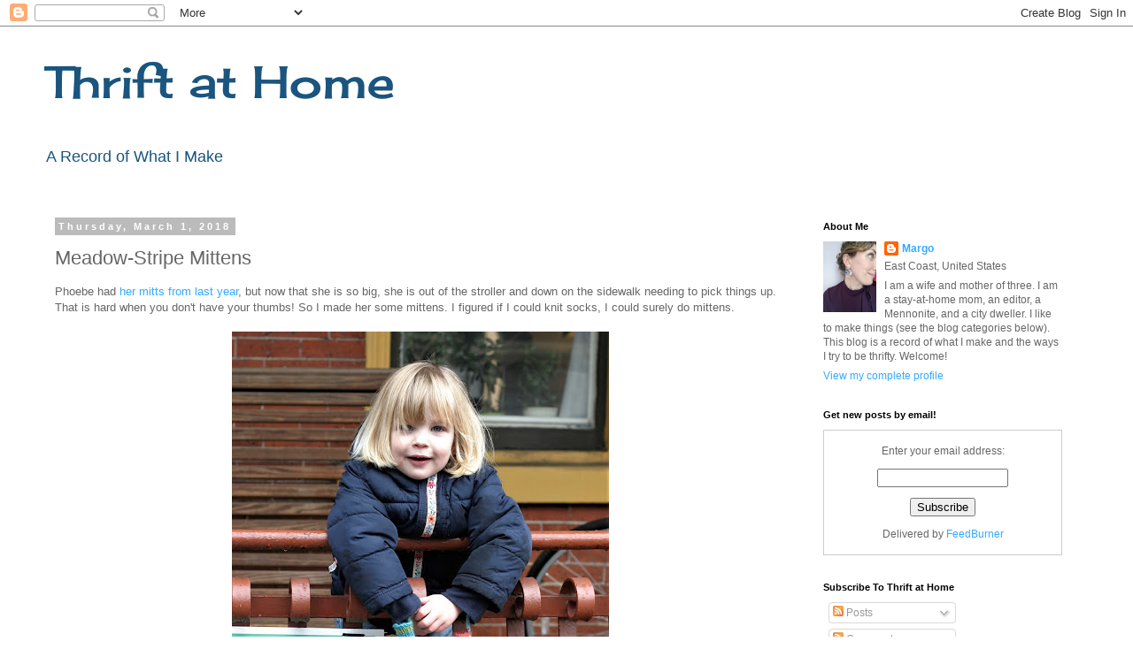

--- FILE ---
content_type: text/html; charset=UTF-8
request_url: https://thriftathome.blogspot.com/2018/03/meadow-stripe-mittens.html
body_size: 18937
content:
<!DOCTYPE html>
<html class='v2' dir='ltr' lang='en'>
<head>
<link href='https://www.blogger.com/static/v1/widgets/335934321-css_bundle_v2.css' rel='stylesheet' type='text/css'/>
<meta content='width=1100' name='viewport'/>
<meta content='text/html; charset=UTF-8' http-equiv='Content-Type'/>
<meta content='blogger' name='generator'/>
<link href='https://thriftathome.blogspot.com/favicon.ico' rel='icon' type='image/x-icon'/>
<link href='https://thriftathome.blogspot.com/2018/03/meadow-stripe-mittens.html' rel='canonical'/>
<link rel="alternate" type="application/atom+xml" title="Thrift at Home - Atom" href="https://thriftathome.blogspot.com/feeds/posts/default" />
<link rel="alternate" type="application/rss+xml" title="Thrift at Home - RSS" href="https://thriftathome.blogspot.com/feeds/posts/default?alt=rss" />
<link rel="service.post" type="application/atom+xml" title="Thrift at Home - Atom" href="https://www.blogger.com/feeds/5956538942392497830/posts/default" />

<link rel="alternate" type="application/atom+xml" title="Thrift at Home - Atom" href="https://thriftathome.blogspot.com/feeds/8024059614672727851/comments/default" />
<!--Can't find substitution for tag [blog.ieCssRetrofitLinks]-->
<link href='https://blogger.googleusercontent.com/img/b/R29vZ2xl/AVvXsEio1yf0MvNRn8g5t7Q2_idri3aaFjz3I01Madh45mX128iS1PysW5hsNOBtL8qq4DSCHOccuGz8vAPPDSJ4JzE9q-d0BkX6Zu9daJTblOtTtcJFCM1dOFrPGUcBbrlMsOb4VPmsL6qGjF4/s640/IMG_2184.JPG' rel='image_src'/>
<meta content='https://thriftathome.blogspot.com/2018/03/meadow-stripe-mittens.html' property='og:url'/>
<meta content='Meadow-Stripe Mittens' property='og:title'/>
<meta content='Phoebe had her mitts from last year , but now that she is so big, she is out of the stroller and down on the sidewalk needing to pick things...' property='og:description'/>
<meta content='https://blogger.googleusercontent.com/img/b/R29vZ2xl/AVvXsEio1yf0MvNRn8g5t7Q2_idri3aaFjz3I01Madh45mX128iS1PysW5hsNOBtL8qq4DSCHOccuGz8vAPPDSJ4JzE9q-d0BkX6Zu9daJTblOtTtcJFCM1dOFrPGUcBbrlMsOb4VPmsL6qGjF4/w1200-h630-p-k-no-nu/IMG_2184.JPG' property='og:image'/>
<title>Thrift at Home: Meadow-Stripe Mittens</title>
<style type='text/css'>@font-face{font-family:'Cherry Cream Soda';font-style:normal;font-weight:400;font-display:swap;src:url(//fonts.gstatic.com/s/cherrycreamsoda/v21/UMBIrOxBrW6w2FFyi9paG0fdVdRciQd9A98ZD47H.woff2)format('woff2');unicode-range:U+0000-00FF,U+0131,U+0152-0153,U+02BB-02BC,U+02C6,U+02DA,U+02DC,U+0304,U+0308,U+0329,U+2000-206F,U+20AC,U+2122,U+2191,U+2193,U+2212,U+2215,U+FEFF,U+FFFD;}</style>
<style id='page-skin-1' type='text/css'><!--
/*
-----------------------------------------------
Blogger Template Style
Name:     Simple
Designer: Blogger
URL:      www.blogger.com
----------------------------------------------- */
/* Content
----------------------------------------------- */
body {
font: normal normal 12px 'Trebuchet MS', Trebuchet, Verdana, sans-serif;
color: #666666;
background: #ffffff none repeat scroll top left;
padding: 0 0 0 0;
}
html body .region-inner {
min-width: 0;
max-width: 100%;
width: auto;
}
h2 {
font-size: 22px;
}
a:link {
text-decoration:none;
color: #33aaff;
}
a:visited {
text-decoration:none;
color: #33aaff;
}
a:hover {
text-decoration:underline;
color: #33aaff;
}
.body-fauxcolumn-outer .fauxcolumn-inner {
background: transparent none repeat scroll top left;
_background-image: none;
}
.body-fauxcolumn-outer .cap-top {
position: absolute;
z-index: 1;
height: 400px;
width: 100%;
}
.body-fauxcolumn-outer .cap-top .cap-left {
width: 100%;
background: transparent none repeat-x scroll top left;
_background-image: none;
}
.content-outer {
-moz-box-shadow: 0 0 0 rgba(0, 0, 0, .15);
-webkit-box-shadow: 0 0 0 rgba(0, 0, 0, .15);
-goog-ms-box-shadow: 0 0 0 #333333;
box-shadow: 0 0 0 rgba(0, 0, 0, .15);
margin-bottom: 1px;
}
.content-inner {
padding: 10px 40px;
}
.content-inner {
background-color: #ffffff;
}
/* Header
----------------------------------------------- */
.header-outer {
background: transparent none repeat-x scroll 0 -400px;
_background-image: none;
}
.Header h1 {
font: normal normal 50px Cherry Cream Soda;
color: #19557f;
text-shadow: 0 0 0 rgba(0, 0, 0, .2);
}
.Header h1 a {
color: #19557f;
}
.Header .description {
font-size: 18px;
color: #19557f;
}
.header-inner .Header .titlewrapper {
padding: 22px 0;
}
.header-inner .Header .descriptionwrapper {
padding: 0 0;
}
/* Tabs
----------------------------------------------- */
.tabs-inner .section:first-child {
border-top: 0 solid #dddddd;
}
.tabs-inner .section:first-child ul {
margin-top: -1px;
border-top: 1px solid #dddddd;
border-left: 1px solid #dddddd;
border-right: 1px solid #dddddd;
}
.tabs-inner .widget ul {
background: transparent none repeat-x scroll 0 -800px;
_background-image: none;
border-bottom: 1px solid #dddddd;
margin-top: 0;
margin-left: -30px;
margin-right: -30px;
}
.tabs-inner .widget li a {
display: inline-block;
padding: .6em 1em;
font: normal normal 12px 'Trebuchet MS', Trebuchet, Verdana, sans-serif;
color: #000000;
border-left: 1px solid #ffffff;
border-right: 1px solid #dddddd;
}
.tabs-inner .widget li:first-child a {
border-left: none;
}
.tabs-inner .widget li.selected a, .tabs-inner .widget li a:hover {
color: #000000;
background-color: #eeeeee;
text-decoration: none;
}
/* Columns
----------------------------------------------- */
.main-outer {
border-top: 0 solid transparent;
}
.fauxcolumn-left-outer .fauxcolumn-inner {
border-right: 1px solid transparent;
}
.fauxcolumn-right-outer .fauxcolumn-inner {
border-left: 1px solid transparent;
}
/* Headings
----------------------------------------------- */
div.widget > h2,
div.widget h2.title {
margin: 0 0 1em 0;
font: normal bold 11px 'Trebuchet MS',Trebuchet,Verdana,sans-serif;
color: #000000;
}
/* Widgets
----------------------------------------------- */
.widget .zippy {
color: #999999;
text-shadow: 2px 2px 1px rgba(0, 0, 0, .1);
}
.widget .popular-posts ul {
list-style: none;
}
/* Posts
----------------------------------------------- */
h2.date-header {
font: normal bold 11px Arial, Tahoma, Helvetica, FreeSans, sans-serif;
}
.date-header span {
background-color: #bbbbbb;
color: #ffffff;
padding: 0.4em;
letter-spacing: 3px;
margin: inherit;
}
.main-inner {
padding-top: 35px;
padding-bottom: 65px;
}
.main-inner .column-center-inner {
padding: 0 0;
}
.main-inner .column-center-inner .section {
margin: 0 1em;
}
.post {
margin: 0 0 45px 0;
}
h3.post-title, .comments h4 {
font: normal normal 22px 'Trebuchet MS',Trebuchet,Verdana,sans-serif;
margin: .75em 0 0;
}
.post-body {
font-size: 110%;
line-height: 1.4;
position: relative;
}
.post-body img, .post-body .tr-caption-container, .Profile img, .Image img,
.BlogList .item-thumbnail img {
padding: 2px;
background: #ffffff;
border: 1px solid #eeeeee;
-moz-box-shadow: 1px 1px 5px rgba(0, 0, 0, .1);
-webkit-box-shadow: 1px 1px 5px rgba(0, 0, 0, .1);
box-shadow: 1px 1px 5px rgba(0, 0, 0, .1);
}
.post-body img, .post-body .tr-caption-container {
padding: 5px;
}
.post-body .tr-caption-container {
color: #666666;
}
.post-body .tr-caption-container img {
padding: 0;
background: transparent;
border: none;
-moz-box-shadow: 0 0 0 rgba(0, 0, 0, .1);
-webkit-box-shadow: 0 0 0 rgba(0, 0, 0, .1);
box-shadow: 0 0 0 rgba(0, 0, 0, .1);
}
.post-header {
margin: 0 0 1.5em;
line-height: 1.6;
font-size: 90%;
}
.post-footer {
margin: 20px -2px 0;
padding: 5px 10px;
color: #666666;
background-color: #eeeeee;
border-bottom: 1px solid #eeeeee;
line-height: 1.6;
font-size: 90%;
}
#comments .comment-author {
padding-top: 1.5em;
border-top: 1px solid transparent;
background-position: 0 1.5em;
}
#comments .comment-author:first-child {
padding-top: 0;
border-top: none;
}
.avatar-image-container {
margin: .2em 0 0;
}
#comments .avatar-image-container img {
border: 1px solid #eeeeee;
}
/* Comments
----------------------------------------------- */
.comments .comments-content .icon.blog-author {
background-repeat: no-repeat;
background-image: url([data-uri]);
}
.comments .comments-content .loadmore a {
border-top: 1px solid #999999;
border-bottom: 1px solid #999999;
}
.comments .comment-thread.inline-thread {
background-color: #eeeeee;
}
.comments .continue {
border-top: 2px solid #999999;
}
/* Accents
---------------------------------------------- */
.section-columns td.columns-cell {
border-left: 1px solid transparent;
}
.blog-pager {
background: transparent url(//www.blogblog.com/1kt/simple/paging_dot.png) repeat-x scroll top center;
}
.blog-pager-older-link, .home-link,
.blog-pager-newer-link {
background-color: #ffffff;
padding: 5px;
}
.footer-outer {
border-top: 1px dashed #bbbbbb;
}
/* Mobile
----------------------------------------------- */
body.mobile  {
background-size: auto;
}
.mobile .body-fauxcolumn-outer {
background: transparent none repeat scroll top left;
}
.mobile .body-fauxcolumn-outer .cap-top {
background-size: 100% auto;
}
.mobile .content-outer {
-webkit-box-shadow: 0 0 3px rgba(0, 0, 0, .15);
box-shadow: 0 0 3px rgba(0, 0, 0, .15);
}
.mobile .tabs-inner .widget ul {
margin-left: 0;
margin-right: 0;
}
.mobile .post {
margin: 0;
}
.mobile .main-inner .column-center-inner .section {
margin: 0;
}
.mobile .date-header span {
padding: 0.1em 10px;
margin: 0 -10px;
}
.mobile h3.post-title {
margin: 0;
}
.mobile .blog-pager {
background: transparent none no-repeat scroll top center;
}
.mobile .footer-outer {
border-top: none;
}
.mobile .main-inner, .mobile .footer-inner {
background-color: #ffffff;
}
.mobile-index-contents {
color: #666666;
}
.mobile-link-button {
background-color: #33aaff;
}
.mobile-link-button a:link, .mobile-link-button a:visited {
color: #ffffff;
}
.mobile .tabs-inner .section:first-child {
border-top: none;
}
.mobile .tabs-inner .PageList .widget-content {
background-color: #eeeeee;
color: #000000;
border-top: 1px solid #dddddd;
border-bottom: 1px solid #dddddd;
}
.mobile .tabs-inner .PageList .widget-content .pagelist-arrow {
border-left: 1px solid #dddddd;
}
.post-body img, .post-body .tr-caption-container, .Profile img, .Image img,
.BlogList .item-thumbnail img {
padding: 0 !important;
border: none !important;
background: none !important;
-moz-box-shadow: 0px 0px 0px transparent !important;
-webkit-box-shadow: 0px 0px 0px transparent !important;
box-shadow: 0px 0px 0px transparent !important;
}
--></style>
<style id='template-skin-1' type='text/css'><!--
body {
min-width: 1260px;
}
.content-outer, .content-fauxcolumn-outer, .region-inner {
min-width: 1260px;
max-width: 1260px;
_width: 1260px;
}
.main-inner .columns {
padding-left: 0;
padding-right: 330px;
}
.main-inner .fauxcolumn-center-outer {
left: 0;
right: 330px;
/* IE6 does not respect left and right together */
_width: expression(this.parentNode.offsetWidth -
parseInt("0") -
parseInt("330px") + 'px');
}
.main-inner .fauxcolumn-left-outer {
width: 0;
}
.main-inner .fauxcolumn-right-outer {
width: 330px;
}
.main-inner .column-left-outer {
width: 0;
right: 100%;
margin-left: -0;
}
.main-inner .column-right-outer {
width: 330px;
margin-right: -330px;
}
#layout {
min-width: 0;
}
#layout .content-outer {
min-width: 0;
width: 800px;
}
#layout .region-inner {
min-width: 0;
width: auto;
}
body#layout div.add_widget {
padding: 8px;
}
body#layout div.add_widget a {
margin-left: 32px;
}
--></style>
<link href='https://www.blogger.com/dyn-css/authorization.css?targetBlogID=5956538942392497830&amp;zx=424f1a46-66bf-4579-a92a-bc6cb144e50e' media='none' onload='if(media!=&#39;all&#39;)media=&#39;all&#39;' rel='stylesheet'/><noscript><link href='https://www.blogger.com/dyn-css/authorization.css?targetBlogID=5956538942392497830&amp;zx=424f1a46-66bf-4579-a92a-bc6cb144e50e' rel='stylesheet'/></noscript>
<meta name='google-adsense-platform-account' content='ca-host-pub-1556223355139109'/>
<meta name='google-adsense-platform-domain' content='blogspot.com'/>

</head>
<body class='loading variant-simplysimple'>
<div class='navbar section' id='navbar' name='Navbar'><div class='widget Navbar' data-version='1' id='Navbar1'><script type="text/javascript">
    function setAttributeOnload(object, attribute, val) {
      if(window.addEventListener) {
        window.addEventListener('load',
          function(){ object[attribute] = val; }, false);
      } else {
        window.attachEvent('onload', function(){ object[attribute] = val; });
      }
    }
  </script>
<div id="navbar-iframe-container"></div>
<script type="text/javascript" src="https://apis.google.com/js/platform.js"></script>
<script type="text/javascript">
      gapi.load("gapi.iframes:gapi.iframes.style.bubble", function() {
        if (gapi.iframes && gapi.iframes.getContext) {
          gapi.iframes.getContext().openChild({
              url: 'https://www.blogger.com/navbar/5956538942392497830?po\x3d8024059614672727851\x26origin\x3dhttps://thriftathome.blogspot.com',
              where: document.getElementById("navbar-iframe-container"),
              id: "navbar-iframe"
          });
        }
      });
    </script><script type="text/javascript">
(function() {
var script = document.createElement('script');
script.type = 'text/javascript';
script.src = '//pagead2.googlesyndication.com/pagead/js/google_top_exp.js';
var head = document.getElementsByTagName('head')[0];
if (head) {
head.appendChild(script);
}})();
</script>
</div></div>
<div class='body-fauxcolumns'>
<div class='fauxcolumn-outer body-fauxcolumn-outer'>
<div class='cap-top'>
<div class='cap-left'></div>
<div class='cap-right'></div>
</div>
<div class='fauxborder-left'>
<div class='fauxborder-right'></div>
<div class='fauxcolumn-inner'>
</div>
</div>
<div class='cap-bottom'>
<div class='cap-left'></div>
<div class='cap-right'></div>
</div>
</div>
</div>
<div class='content'>
<div class='content-fauxcolumns'>
<div class='fauxcolumn-outer content-fauxcolumn-outer'>
<div class='cap-top'>
<div class='cap-left'></div>
<div class='cap-right'></div>
</div>
<div class='fauxborder-left'>
<div class='fauxborder-right'></div>
<div class='fauxcolumn-inner'>
</div>
</div>
<div class='cap-bottom'>
<div class='cap-left'></div>
<div class='cap-right'></div>
</div>
</div>
</div>
<div class='content-outer'>
<div class='content-cap-top cap-top'>
<div class='cap-left'></div>
<div class='cap-right'></div>
</div>
<div class='fauxborder-left content-fauxborder-left'>
<div class='fauxborder-right content-fauxborder-right'></div>
<div class='content-inner'>
<header>
<div class='header-outer'>
<div class='header-cap-top cap-top'>
<div class='cap-left'></div>
<div class='cap-right'></div>
</div>
<div class='fauxborder-left header-fauxborder-left'>
<div class='fauxborder-right header-fauxborder-right'></div>
<div class='region-inner header-inner'>
<div class='header section' id='header' name='Header'><div class='widget Header' data-version='1' id='Header1'>
<div id='header-inner'>
<div class='titlewrapper'>
<h1 class='title'>
<a href='https://thriftathome.blogspot.com/'>
Thrift at Home
</a>
</h1>
</div>
<div class='descriptionwrapper'>
<p class='description'><span>A Record of What I Make</span></p>
</div>
</div>
</div></div>
</div>
</div>
<div class='header-cap-bottom cap-bottom'>
<div class='cap-left'></div>
<div class='cap-right'></div>
</div>
</div>
</header>
<div class='tabs-outer'>
<div class='tabs-cap-top cap-top'>
<div class='cap-left'></div>
<div class='cap-right'></div>
</div>
<div class='fauxborder-left tabs-fauxborder-left'>
<div class='fauxborder-right tabs-fauxborder-right'></div>
<div class='region-inner tabs-inner'>
<div class='tabs no-items section' id='crosscol' name='Cross-Column'></div>
<div class='tabs no-items section' id='crosscol-overflow' name='Cross-Column 2'></div>
</div>
</div>
<div class='tabs-cap-bottom cap-bottom'>
<div class='cap-left'></div>
<div class='cap-right'></div>
</div>
</div>
<div class='main-outer'>
<div class='main-cap-top cap-top'>
<div class='cap-left'></div>
<div class='cap-right'></div>
</div>
<div class='fauxborder-left main-fauxborder-left'>
<div class='fauxborder-right main-fauxborder-right'></div>
<div class='region-inner main-inner'>
<div class='columns fauxcolumns'>
<div class='fauxcolumn-outer fauxcolumn-center-outer'>
<div class='cap-top'>
<div class='cap-left'></div>
<div class='cap-right'></div>
</div>
<div class='fauxborder-left'>
<div class='fauxborder-right'></div>
<div class='fauxcolumn-inner'>
</div>
</div>
<div class='cap-bottom'>
<div class='cap-left'></div>
<div class='cap-right'></div>
</div>
</div>
<div class='fauxcolumn-outer fauxcolumn-left-outer'>
<div class='cap-top'>
<div class='cap-left'></div>
<div class='cap-right'></div>
</div>
<div class='fauxborder-left'>
<div class='fauxborder-right'></div>
<div class='fauxcolumn-inner'>
</div>
</div>
<div class='cap-bottom'>
<div class='cap-left'></div>
<div class='cap-right'></div>
</div>
</div>
<div class='fauxcolumn-outer fauxcolumn-right-outer'>
<div class='cap-top'>
<div class='cap-left'></div>
<div class='cap-right'></div>
</div>
<div class='fauxborder-left'>
<div class='fauxborder-right'></div>
<div class='fauxcolumn-inner'>
</div>
</div>
<div class='cap-bottom'>
<div class='cap-left'></div>
<div class='cap-right'></div>
</div>
</div>
<!-- corrects IE6 width calculation -->
<div class='columns-inner'>
<div class='column-center-outer'>
<div class='column-center-inner'>
<div class='main section' id='main' name='Main'><div class='widget Blog' data-version='1' id='Blog1'>
<div class='blog-posts hfeed'>

          <div class="date-outer">
        
<h2 class='date-header'><span>Thursday, March 1, 2018</span></h2>

          <div class="date-posts">
        
<div class='post-outer'>
<div class='post hentry uncustomized-post-template' itemprop='blogPost' itemscope='itemscope' itemtype='http://schema.org/BlogPosting'>
<meta content='https://blogger.googleusercontent.com/img/b/R29vZ2xl/AVvXsEio1yf0MvNRn8g5t7Q2_idri3aaFjz3I01Madh45mX128iS1PysW5hsNOBtL8qq4DSCHOccuGz8vAPPDSJ4JzE9q-d0BkX6Zu9daJTblOtTtcJFCM1dOFrPGUcBbrlMsOb4VPmsL6qGjF4/s640/IMG_2184.JPG' itemprop='image_url'/>
<meta content='5956538942392497830' itemprop='blogId'/>
<meta content='8024059614672727851' itemprop='postId'/>
<a name='8024059614672727851'></a>
<h3 class='post-title entry-title' itemprop='name'>
Meadow-Stripe Mittens
</h3>
<div class='post-header'>
<div class='post-header-line-1'></div>
</div>
<div class='post-body entry-content' id='post-body-8024059614672727851' itemprop='description articleBody'>
Phoebe had <a href="http://thriftathome.blogspot.com/2015/12/in-which-i-steek.html">her mitts from last year</a>, but now that she is so big, she is out of the stroller and down on the sidewalk needing to pick things up.&nbsp; That is hard when you don't have your thumbs! So I made her some mittens. I figured if I could knit socks, I could surely do mittens.&nbsp;<br />
<div class="separator" style="clear: both; text-align: center;">
<br /></div>
<div class="separator" style="clear: both; text-align: center;">
<a href="https://blogger.googleusercontent.com/img/b/R29vZ2xl/AVvXsEio1yf0MvNRn8g5t7Q2_idri3aaFjz3I01Madh45mX128iS1PysW5hsNOBtL8qq4DSCHOccuGz8vAPPDSJ4JzE9q-d0BkX6Zu9daJTblOtTtcJFCM1dOFrPGUcBbrlMsOb4VPmsL6qGjF4/s1600/IMG_2184.JPG" imageanchor="1" style="margin-left: 1em; margin-right: 1em;"><img border="0" data-original-height="1600" data-original-width="1067" height="640" src="https://blogger.googleusercontent.com/img/b/R29vZ2xl/AVvXsEio1yf0MvNRn8g5t7Q2_idri3aaFjz3I01Madh45mX128iS1PysW5hsNOBtL8qq4DSCHOccuGz8vAPPDSJ4JzE9q-d0BkX6Zu9daJTblOtTtcJFCM1dOFrPGUcBbrlMsOb4VPmsL6qGjF4/s640/IMG_2184.JPG" width="426" /></a></div>
<div class="separator" style="clear: both; text-align: center;">
<br /></div>
<div class="separator" style="clear: both; text-align: center;">
<a href="https://blogger.googleusercontent.com/img/b/R29vZ2xl/AVvXsEg5WY3PFIAsHtxNI6qlCdQXEqiEQcI8yGbKUcNZUr8Gc8y6h5ggAYlPJjejBJdsxzanzxAMEVLJjHzCANAs_PlZgDr0FOOKo-kn2n__0xGGvLQXrGJJxNMQHYfqw82oqJFYNnDY7z2wNLc/s1600/IMG_2186.JPG" imageanchor="1" style="margin-left: 1em; margin-right: 1em;"><img border="0" data-original-height="1600" data-original-width="1067" height="640" src="https://blogger.googleusercontent.com/img/b/R29vZ2xl/AVvXsEg5WY3PFIAsHtxNI6qlCdQXEqiEQcI8yGbKUcNZUr8Gc8y6h5ggAYlPJjejBJdsxzanzxAMEVLJjHzCANAs_PlZgDr0FOOKo-kn2n__0xGGvLQXrGJJxNMQHYfqw82oqJFYNnDY7z2wNLc/s640/IMG_2186.JPG" width="426" /></a></div>
<br />The pattern, <a href="https://www.ravelry.com/patterns/library/the-worlds-simplest-mittens">World's Simplest Mittens, </a>has the ribbed cuff being knitted with size 0 needles, which felt like knitting with flexible toothpicks.&nbsp; And the resulting cuff is almost too tight to get over Phoebe's hands.&nbsp; I think the idea is that mittens would fall off without a tight cuff, but since I put them on an I-cord, that's not an issue for Phoebe. So I'll remember that for next time.&nbsp; I also found the decreases confusing at the top of the mittens, and the mittens don't lay flat the way I think they should.&nbsp;<br />
<div class="separator" style="clear: both; text-align: center;">
<a href="https://blogger.googleusercontent.com/img/b/R29vZ2xl/AVvXsEgPmTXdBp6_-USRqg6Bqr4SEkBMdmy8dFMxImz9MK-0EEucuIIoGSoL4OJsLEhpcjM3YAzVzS9Dl3VJx8qK-LcUZE4dL7h0wr6zc_XtpRKA29O5uoDqhLYukp2V5WKTKI2T7qgLo1PCHCM/s1600/IMG_2196.JPG" imageanchor="1" style="margin-left: 1em; margin-right: 1em;"><img border="0" data-original-height="1067" data-original-width="1600" height="426" src="https://blogger.googleusercontent.com/img/b/R29vZ2xl/AVvXsEgPmTXdBp6_-USRqg6Bqr4SEkBMdmy8dFMxImz9MK-0EEucuIIoGSoL4OJsLEhpcjM3YAzVzS9Dl3VJx8qK-LcUZE4dL7h0wr6zc_XtpRKA29O5uoDqhLYukp2V5WKTKI2T7qgLo1PCHCM/s640/IMG_2196.JPG" width="640" /></a></div>
<br />
<div class="separator" style="clear: both; text-align: center;">
<a href="https://blogger.googleusercontent.com/img/b/R29vZ2xl/AVvXsEh5hnRLq_GibZxvMiJuiMdsobBW7_3KXvVAhfrwKW6NKnjoE0Jj5f4iS5jcS5B3e45nxrmEc9GjDDy-2w1yw9pIttDdpr9CBK_nuIc4ForMlSU0gxRWDTviwaJhbiK_-wX2YAUCF3fJj4w/s1600/IMG_2183.JPG" imageanchor="1" style="margin-left: 1em; margin-right: 1em;"><img border="0" data-original-height="1600" data-original-width="1067" height="640" src="https://blogger.googleusercontent.com/img/b/R29vZ2xl/AVvXsEh5hnRLq_GibZxvMiJuiMdsobBW7_3KXvVAhfrwKW6NKnjoE0Jj5f4iS5jcS5B3e45nxrmEc9GjDDy-2w1yw9pIttDdpr9CBK_nuIc4ForMlSU0gxRWDTviwaJhbiK_-wX2YAUCF3fJj4w/s640/IMG_2183.JPG" width="426" /></a></div>
<br />
The yarn is called Meadow Stripes by Patons, and I adore the colors and how the mittens are fraternal, not identical, twins.&nbsp;<br />
<div class="separator" style="clear: both; text-align: center;">
<a href="https://blogger.googleusercontent.com/img/b/R29vZ2xl/AVvXsEh_-YM6BuWdgXOK0ek-cxI9YG8OFOaNhe2ZvLiKpH_wDOyHRd_PAfRXnh703Aw0yMcmkIZoyV-9RKWsILKWyY-MkjtATYDQScnLFyqGpdRPRa3D0YOxWif7mshq297WzC0Df9alzffzdGY/s1600/IMG_2188.JPG" imageanchor="1" style="margin-left: 1em; margin-right: 1em;"><img border="0" data-original-height="1600" data-original-width="1067" height="640" src="https://blogger.googleusercontent.com/img/b/R29vZ2xl/AVvXsEh_-YM6BuWdgXOK0ek-cxI9YG8OFOaNhe2ZvLiKpH_wDOyHRd_PAfRXnh703Aw0yMcmkIZoyV-9RKWsILKWyY-MkjtATYDQScnLFyqGpdRPRa3D0YOxWif7mshq297WzC0Df9alzffzdGY/s640/IMG_2188.JPG" width="426" /></a></div>
<br />
<div class="separator" style="clear: both; text-align: center;">
<a href="https://blogger.googleusercontent.com/img/b/R29vZ2xl/AVvXsEiPf-tjJZ6tQhe_fgBze6cMvtiGcdFBePj9N3pOkzWZcX_w86wNhayj4Q31131g6_ey5t-z93BMZoQWnMbBFuI2arPB48lqpgFX8BpIiDrsQleN4uK6OPF7o-bTUezd2TFqiNVs6IoDuUI/s1600/IMG_2189.JPG" imageanchor="1" style="margin-left: 1em; margin-right: 1em;"><img border="0" data-original-height="1600" data-original-width="1067" height="640" src="https://blogger.googleusercontent.com/img/b/R29vZ2xl/AVvXsEiPf-tjJZ6tQhe_fgBze6cMvtiGcdFBePj9N3pOkzWZcX_w86wNhayj4Q31131g6_ey5t-z93BMZoQWnMbBFuI2arPB48lqpgFX8BpIiDrsQleN4uK6OPF7o-bTUezd2TFqiNVs6IoDuUI/s640/IMG_2189.JPG" width="426" /></a></div>
<br />
Phoebe also adores her mittens and handily picks up any old thing she finds on the sidewalk; we've now had lessons in What Phoebe Can Pick Up (basically, sticks and pennies).<br />
<br />
<div class="separator" style="clear: both; text-align: center;">
<a href="https://blogger.googleusercontent.com/img/b/R29vZ2xl/AVvXsEjKdg30jhhF_5HcSxZNiyHZ5SegMcCTipu6eRMCApAYosQtFUK8jahQOW3vARHojHzDtu1qnjZ8gKIMkIMxfTTOh1KoB-5OJvUyam-nkvCYiLyxI4cYemzv1WFfZNlrll-lRPq_PfvOOww/s1600/IMG_2191.JPG" imageanchor="1" style="margin-left: 1em; margin-right: 1em;"><img border="0" data-original-height="1067" data-original-width="1600" height="426" src="https://blogger.googleusercontent.com/img/b/R29vZ2xl/AVvXsEjKdg30jhhF_5HcSxZNiyHZ5SegMcCTipu6eRMCApAYosQtFUK8jahQOW3vARHojHzDtu1qnjZ8gKIMkIMxfTTOh1KoB-5OJvUyam-nkvCYiLyxI4cYemzv1WFfZNlrll-lRPq_PfvOOww/s640/IMG_2191.JPG" width="640" /></a></div>
<br />
<div style='clear: both;'></div>
</div>
<div class='post-footer'>
<div class='post-footer-line post-footer-line-1'>
<span class='post-author vcard'>
Posted by
<span class='fn' itemprop='author' itemscope='itemscope' itemtype='http://schema.org/Person'>
<meta content='https://www.blogger.com/profile/16345165456341197559' itemprop='url'/>
<a class='g-profile' href='https://www.blogger.com/profile/16345165456341197559' rel='author' title='author profile'>
<span itemprop='name'>Margo</span>
</a>
</span>
</span>
<span class='post-timestamp'>
at
<meta content='https://thriftathome.blogspot.com/2018/03/meadow-stripe-mittens.html' itemprop='url'/>
<a class='timestamp-link' href='https://thriftathome.blogspot.com/2018/03/meadow-stripe-mittens.html' rel='bookmark' title='permanent link'><abbr class='published' itemprop='datePublished' title='2018-03-01T15:47:00-05:00'>3:47&#8239;PM</abbr></a>
</span>
<span class='post-comment-link'>
</span>
<span class='post-icons'>
<span class='item-action'>
<a href='https://www.blogger.com/email-post/5956538942392497830/8024059614672727851' title='Email Post'>
<img alt='' class='icon-action' height='13' src='https://resources.blogblog.com/img/icon18_email.gif' width='18'/>
</a>
</span>
</span>
<div class='post-share-buttons goog-inline-block'>
<a class='goog-inline-block share-button sb-email' href='https://www.blogger.com/share-post.g?blogID=5956538942392497830&postID=8024059614672727851&target=email' target='_blank' title='Email This'><span class='share-button-link-text'>Email This</span></a><a class='goog-inline-block share-button sb-blog' href='https://www.blogger.com/share-post.g?blogID=5956538942392497830&postID=8024059614672727851&target=blog' onclick='window.open(this.href, "_blank", "height=270,width=475"); return false;' target='_blank' title='BlogThis!'><span class='share-button-link-text'>BlogThis!</span></a><a class='goog-inline-block share-button sb-twitter' href='https://www.blogger.com/share-post.g?blogID=5956538942392497830&postID=8024059614672727851&target=twitter' target='_blank' title='Share to X'><span class='share-button-link-text'>Share to X</span></a><a class='goog-inline-block share-button sb-facebook' href='https://www.blogger.com/share-post.g?blogID=5956538942392497830&postID=8024059614672727851&target=facebook' onclick='window.open(this.href, "_blank", "height=430,width=640"); return false;' target='_blank' title='Share to Facebook'><span class='share-button-link-text'>Share to Facebook</span></a><a class='goog-inline-block share-button sb-pinterest' href='https://www.blogger.com/share-post.g?blogID=5956538942392497830&postID=8024059614672727851&target=pinterest' target='_blank' title='Share to Pinterest'><span class='share-button-link-text'>Share to Pinterest</span></a>
</div>
</div>
<div class='post-footer-line post-footer-line-2'>
<span class='post-labels'>
Labels:
<a href='https://thriftathome.blogspot.com/search/label/knitting' rel='tag'>knitting</a>
</span>
</div>
<div class='post-footer-line post-footer-line-3'>
<span class='post-location'>
</span>
</div>
</div>
</div>
<div class='comments' id='comments'>
<a name='comments'></a>
<h4>8 comments:</h4>
<div id='Blog1_comments-block-wrapper'>
<dl class='avatar-comment-indent' id='comments-block'>
<dt class='comment-author ' id='c6747811282575565793'>
<a name='c6747811282575565793'></a>
<div class="avatar-image-container avatar-stock"><span dir="ltr"><a href="https://www.blogger.com/profile/09380649410508372279" target="" rel="nofollow" onclick="" class="avatar-hovercard" id="av-6747811282575565793-09380649410508372279"><img src="//www.blogger.com/img/blogger_logo_round_35.png" width="35" height="35" alt="" title="Lana">

</a></span></div>
<a href='https://www.blogger.com/profile/09380649410508372279' rel='nofollow'>Lana</a>
said...
</dt>
<dd class='comment-body' id='Blog1_cmt-6747811282575565793'>
<p>
I love the colors!<br /><br />(What is with toddlers thinking they should pick up cigarette butts?) 
</p>
</dd>
<dd class='comment-footer'>
<span class='comment-timestamp'>
<a href='https://thriftathome.blogspot.com/2018/03/meadow-stripe-mittens.html?showComment=1519940756262#c6747811282575565793' title='comment permalink'>
March 1, 2018 at 4:45&#8239;PM
</a>
<span class='item-control blog-admin pid-805272636'>
<a class='comment-delete' href='https://www.blogger.com/comment/delete/5956538942392497830/6747811282575565793' title='Delete Comment'>
<img src='https://resources.blogblog.com/img/icon_delete13.gif'/>
</a>
</span>
</span>
</dd>
<dt class='comment-author ' id='c7240057138750929918'>
<a name='c7240057138750929918'></a>
<div class="avatar-image-container avatar-stock"><span dir="ltr"><a href="https://www.blogger.com/profile/03988643234267903161" target="" rel="nofollow" onclick="" class="avatar-hovercard" id="av-7240057138750929918-03988643234267903161"><img src="//www.blogger.com/img/blogger_logo_round_35.png" width="35" height="35" alt="" title="MamaMunchy">

</a></span></div>
<a href='https://www.blogger.com/profile/03988643234267903161' rel='nofollow'>MamaMunchy</a>
said...
</dt>
<dd class='comment-body' id='Blog1_cmt-7240057138750929918'>
<p>
I love it. She looks so cute and practical. Win! 
</p>
</dd>
<dd class='comment-footer'>
<span class='comment-timestamp'>
<a href='https://thriftathome.blogspot.com/2018/03/meadow-stripe-mittens.html?showComment=1519944068636#c7240057138750929918' title='comment permalink'>
March 1, 2018 at 5:41&#8239;PM
</a>
<span class='item-control blog-admin pid-1557936927'>
<a class='comment-delete' href='https://www.blogger.com/comment/delete/5956538942392497830/7240057138750929918' title='Delete Comment'>
<img src='https://resources.blogblog.com/img/icon_delete13.gif'/>
</a>
</span>
</span>
</dd>
<dt class='comment-author ' id='c118768806968199419'>
<a name='c118768806968199419'></a>
<div class="avatar-image-container vcard"><span dir="ltr"><a href="https://www.blogger.com/profile/15595231987892881691" target="" rel="nofollow" onclick="" class="avatar-hovercard" id="av-118768806968199419-15595231987892881691"><img src="https://resources.blogblog.com/img/blank.gif" width="35" height="35" class="delayLoad" style="display: none;" longdesc="//blogger.googleusercontent.com/img/b/R29vZ2xl/AVvXsEiUUcl-5VhNci4eYP1a_5GnzNFAiTDZbMm4HbJBHpv7nZFiUjnxNLXr-FFHDSC2Wt_xOTBPofPQHEGXXG1Z02pnyvkUngTSbvUbKdMWPazqFZDtrPrS7y0RjpB-ZyTHjA/s45-c/172_7245.JPG" alt="" title="Jennifer Jo">

<noscript><img src="//blogger.googleusercontent.com/img/b/R29vZ2xl/AVvXsEiUUcl-5VhNci4eYP1a_5GnzNFAiTDZbMm4HbJBHpv7nZFiUjnxNLXr-FFHDSC2Wt_xOTBPofPQHEGXXG1Z02pnyvkUngTSbvUbKdMWPazqFZDtrPrS7y0RjpB-ZyTHjA/s45-c/172_7245.JPG" width="35" height="35" class="photo" alt=""></noscript></a></span></div>
<a href='https://www.blogger.com/profile/15595231987892881691' rel='nofollow'>Jennifer Jo</a>
said...
</dt>
<dd class='comment-body' id='Blog1_cmt-118768806968199419'>
<p>
Great last photo! (Mittens are nice, too!)
</p>
</dd>
<dd class='comment-footer'>
<span class='comment-timestamp'>
<a href='https://thriftathome.blogspot.com/2018/03/meadow-stripe-mittens.html?showComment=1519948788847#c118768806968199419' title='comment permalink'>
March 1, 2018 at 6:59&#8239;PM
</a>
<span class='item-control blog-admin pid-1447543922'>
<a class='comment-delete' href='https://www.blogger.com/comment/delete/5956538942392497830/118768806968199419' title='Delete Comment'>
<img src='https://resources.blogblog.com/img/icon_delete13.gif'/>
</a>
</span>
</span>
</dd>
<dt class='comment-author ' id='c5019271101807909317'>
<a name='c5019271101807909317'></a>
<div class="avatar-image-container avatar-stock"><span dir="ltr"><a href="http://christykauffman.com" target="" rel="nofollow" onclick=""><img src="//resources.blogblog.com/img/blank.gif" width="35" height="35" alt="" title="Christy">

</a></span></div>
<a href='http://christykauffman.com' rel='nofollow'>Christy</a>
said...
</dt>
<dd class='comment-body' id='Blog1_cmt-5019271101807909317'>
<p>
All of this makes me so happy. =)
</p>
</dd>
<dd class='comment-footer'>
<span class='comment-timestamp'>
<a href='https://thriftathome.blogspot.com/2018/03/meadow-stripe-mittens.html?showComment=1519997722736#c5019271101807909317' title='comment permalink'>
March 2, 2018 at 8:35&#8239;AM
</a>
<span class='item-control blog-admin pid-1925832035'>
<a class='comment-delete' href='https://www.blogger.com/comment/delete/5956538942392497830/5019271101807909317' title='Delete Comment'>
<img src='https://resources.blogblog.com/img/icon_delete13.gif'/>
</a>
</span>
</span>
</dd>
<dt class='comment-author ' id='c3794111183576310940'>
<a name='c3794111183576310940'></a>
<div class="avatar-image-container vcard"><span dir="ltr"><a href="https://www.blogger.com/profile/13879162672311458964" target="" rel="nofollow" onclick="" class="avatar-hovercard" id="av-3794111183576310940-13879162672311458964"><img src="https://resources.blogblog.com/img/blank.gif" width="35" height="35" class="delayLoad" style="display: none;" longdesc="//blogger.googleusercontent.com/img/b/R29vZ2xl/AVvXsEhlKnQFEBkxNWUu9RxUJGNBuUbBsh5VcMw-cBrxYp9CGyRgcXekqe6YO2gHR9COeOzBOVhwOIVges3PlTq1KVy4nQsrn_Y_PZuNj7vNYgVIoDVfdLyECxrBAFa6nal4Lg/s45-c/DSCN8542.JPG" alt="" title="Becky">

<noscript><img src="//blogger.googleusercontent.com/img/b/R29vZ2xl/AVvXsEhlKnQFEBkxNWUu9RxUJGNBuUbBsh5VcMw-cBrxYp9CGyRgcXekqe6YO2gHR9COeOzBOVhwOIVges3PlTq1KVy4nQsrn_Y_PZuNj7vNYgVIoDVfdLyECxrBAFa6nal4Lg/s45-c/DSCN8542.JPG" width="35" height="35" class="photo" alt=""></noscript></a></span></div>
<a href='https://www.blogger.com/profile/13879162672311458964' rel='nofollow'>Becky</a>
said...
</dt>
<dd class='comment-body' id='Blog1_cmt-3794111183576310940'>
<p>
Cute. All of it is horribly cute.<br /><br />At least you didn&#39;t have to have the talk about what can go in her mouth. Mine had to taste everything.
</p>
</dd>
<dd class='comment-footer'>
<span class='comment-timestamp'>
<a href='https://thriftathome.blogspot.com/2018/03/meadow-stripe-mittens.html?showComment=1520000423762#c3794111183576310940' title='comment permalink'>
March 2, 2018 at 9:20&#8239;AM
</a>
<span class='item-control blog-admin pid-2021915578'>
<a class='comment-delete' href='https://www.blogger.com/comment/delete/5956538942392497830/3794111183576310940' title='Delete Comment'>
<img src='https://resources.blogblog.com/img/icon_delete13.gif'/>
</a>
</span>
</span>
</dd>
<dt class='comment-author ' id='c8539222703336330835'>
<a name='c8539222703336330835'></a>
<div class="avatar-image-container avatar-stock"><span dir="ltr"><a href="https://www.blogger.com/profile/07477806052578880686" target="" rel="nofollow" onclick="" class="avatar-hovercard" id="av-8539222703336330835-07477806052578880686"><img src="//www.blogger.com/img/blogger_logo_round_35.png" width="35" height="35" alt="" title="e">

</a></span></div>
<a href='https://www.blogger.com/profile/07477806052578880686' rel='nofollow'>e</a>
said...
</dt>
<dd class='comment-body' id='Blog1_cmt-8539222703336330835'>
<p>
The mittens are adorable, but not as adorable as the wearer!  She&#39;s getting so big!  Definitely not a baby anymore...
</p>
</dd>
<dd class='comment-footer'>
<span class='comment-timestamp'>
<a href='https://thriftathome.blogspot.com/2018/03/meadow-stripe-mittens.html?showComment=1520011536262#c8539222703336330835' title='comment permalink'>
March 2, 2018 at 12:25&#8239;PM
</a>
<span class='item-control blog-admin pid-1932095380'>
<a class='comment-delete' href='https://www.blogger.com/comment/delete/5956538942392497830/8539222703336330835' title='Delete Comment'>
<img src='https://resources.blogblog.com/img/icon_delete13.gif'/>
</a>
</span>
</span>
</dd>
<dt class='comment-author ' id='c7618138738633622093'>
<a name='c7618138738633622093'></a>
<div class="avatar-image-container vcard"><span dir="ltr"><a href="https://www.blogger.com/profile/16023901303151195275" target="" rel="nofollow" onclick="" class="avatar-hovercard" id="av-7618138738633622093-16023901303151195275"><img src="https://resources.blogblog.com/img/blank.gif" width="35" height="35" class="delayLoad" style="display: none;" longdesc="//blogger.googleusercontent.com/img/b/R29vZ2xl/AVvXsEgSssU-yEIi-groCs3tNoEaT7lnCHf7S5wP55SqPWaWj7lIzbv5DWoBUhtyFH1vHUhBu5pSO9vYtGfbBsUbYHpOHf6lAWX5dmmRnxA_S1Rd6g-RBvi6KgQY7a6UQ5Tzjw/s45-c/IMG_5062.JPG" alt="" title="Sarah Barry">

<noscript><img src="//blogger.googleusercontent.com/img/b/R29vZ2xl/AVvXsEgSssU-yEIi-groCs3tNoEaT7lnCHf7S5wP55SqPWaWj7lIzbv5DWoBUhtyFH1vHUhBu5pSO9vYtGfbBsUbYHpOHf6lAWX5dmmRnxA_S1Rd6g-RBvi6KgQY7a6UQ5Tzjw/s45-c/IMG_5062.JPG" width="35" height="35" class="photo" alt=""></noscript></a></span></div>
<a href='https://www.blogger.com/profile/16023901303151195275' rel='nofollow'>Sarah Barry</a>
said...
</dt>
<dd class='comment-body' id='Blog1_cmt-7618138738633622093'>
<p>
Her haircut is precious. And great work on the mittens!
</p>
</dd>
<dd class='comment-footer'>
<span class='comment-timestamp'>
<a href='https://thriftathome.blogspot.com/2018/03/meadow-stripe-mittens.html?showComment=1520459718097#c7618138738633622093' title='comment permalink'>
March 7, 2018 at 4:55&#8239;PM
</a>
<span class='item-control blog-admin pid-78153695'>
<a class='comment-delete' href='https://www.blogger.com/comment/delete/5956538942392497830/7618138738633622093' title='Delete Comment'>
<img src='https://resources.blogblog.com/img/icon_delete13.gif'/>
</a>
</span>
</span>
</dd>
<dt class='comment-author ' id='c7944421549504244229'>
<a name='c7944421549504244229'></a>
<div class="avatar-image-container vcard"><span dir="ltr"><a href="https://www.blogger.com/profile/06449967376288331137" target="" rel="nofollow" onclick="" class="avatar-hovercard" id="av-7944421549504244229-06449967376288331137"><img src="https://resources.blogblog.com/img/blank.gif" width="35" height="35" class="delayLoad" style="display: none;" longdesc="//blogger.googleusercontent.com/img/b/R29vZ2xl/AVvXsEhXOe71cL7mMCiSIlKQ3E8Ah_SScqQT5LS1vvjEQyXb0lQpaioj-yxMW138kUEWY-drd2hXJL_27v8aGpmOuEgoXGMGuvKIGrhsmkfi0Xa52m5yUno5kPrGtfmn9UlIi5I/s45-c/*" alt="" title="BLD in MT">

<noscript><img src="//blogger.googleusercontent.com/img/b/R29vZ2xl/AVvXsEhXOe71cL7mMCiSIlKQ3E8Ah_SScqQT5LS1vvjEQyXb0lQpaioj-yxMW138kUEWY-drd2hXJL_27v8aGpmOuEgoXGMGuvKIGrhsmkfi0Xa52m5yUno5kPrGtfmn9UlIi5I/s45-c/*" width="35" height="35" class="photo" alt=""></noscript></a></span></div>
<a href='https://www.blogger.com/profile/06449967376288331137' rel='nofollow'>BLD in MT</a>
said...
</dt>
<dd class='comment-body' id='Blog1_cmt-7944421549504244229'>
<p>
What a gem!
</p>
</dd>
<dd class='comment-footer'>
<span class='comment-timestamp'>
<a href='https://thriftathome.blogspot.com/2018/03/meadow-stripe-mittens.html?showComment=1521045180049#c7944421549504244229' title='comment permalink'>
March 14, 2018 at 12:33&#8239;PM
</a>
<span class='item-control blog-admin pid-337210709'>
<a class='comment-delete' href='https://www.blogger.com/comment/delete/5956538942392497830/7944421549504244229' title='Delete Comment'>
<img src='https://resources.blogblog.com/img/icon_delete13.gif'/>
</a>
</span>
</span>
</dd>
</dl>
</div>
<p class='comment-footer'>
<a href='https://www.blogger.com/comment/fullpage/post/5956538942392497830/8024059614672727851' onclick=''>Post a Comment</a>
</p>
</div>
</div>

        </div></div>
      
</div>
<div class='blog-pager' id='blog-pager'>
<span id='blog-pager-newer-link'>
<a class='blog-pager-newer-link' href='https://thriftathome.blogspot.com/2018/03/something-stylish-but-not-fashionable.html' id='Blog1_blog-pager-newer-link' title='Newer Post'>Newer Post</a>
</span>
<span id='blog-pager-older-link'>
<a class='blog-pager-older-link' href='https://thriftathome.blogspot.com/2018/02/wonderful-lettuce-as-wonderful-side-dish.html' id='Blog1_blog-pager-older-link' title='Older Post'>Older Post</a>
</span>
<a class='home-link' href='https://thriftathome.blogspot.com/'>Home</a>
</div>
<div class='clear'></div>
<div class='post-feeds'>
<div class='feed-links'>
Subscribe to:
<a class='feed-link' href='https://thriftathome.blogspot.com/feeds/8024059614672727851/comments/default' target='_blank' type='application/atom+xml'>Post Comments (Atom)</a>
</div>
</div>
</div></div>
</div>
</div>
<div class='column-left-outer'>
<div class='column-left-inner'>
<aside>
</aside>
</div>
</div>
<div class='column-right-outer'>
<div class='column-right-inner'>
<aside>
<div class='sidebar section' id='sidebar-right-1'><div class='widget Profile' data-version='1' id='Profile1'>
<h2>About Me</h2>
<div class='widget-content'>
<a href='https://www.blogger.com/profile/16345165456341197559'><img alt='My photo' class='profile-img' height='80' src='//blogger.googleusercontent.com/img/b/R29vZ2xl/AVvXsEhGi87pXKyDUL5L8WnA7Qyl4Pb1pGyiarGo-NRI_5HL4sXY4U2gvzL5zzuSJdl8AqlQuMG81dkK1Sgvn4eaVBbu7gwg8o7eKhEB0Z-GjUvWNkh9cIfEK5Jw5fKJCdjK-Q/s220/PXL_20210116_200703423.jpg' width='60'/></a>
<dl class='profile-datablock'>
<dt class='profile-data'>
<a class='profile-name-link g-profile' href='https://www.blogger.com/profile/16345165456341197559' rel='author' style='background-image: url(//www.blogger.com/img/logo-16.png);'>
Margo
</a>
</dt>
<dd class='profile-data'>East Coast, United States</dd>
<dd class='profile-textblock'>I am a wife and mother of three. I am a stay-at-home mom, an editor, a Mennonite, and a city dweller.   I like to make things (see the blog categories below).  This blog is a record of what I make and the ways I try to be thrifty.  Welcome!</dd>
</dl>
<a class='profile-link' href='https://www.blogger.com/profile/16345165456341197559' rel='author'>View my complete profile</a>
<div class='clear'></div>
</div>
</div><div class='widget HTML' data-version='1' id='HTML5'>
<h2 class='title'>Get new posts by email!</h2>
<div class='widget-content'>
<form style="border:1px solid #ccc;padding:3px;text-align:center;" action="https://feedburner.google.com/fb/a/mailverify" method="post" target="popupwindow" onsubmit="window.open('https://feedburner.google.com/fb/a/mailverify?uri=thriftathome', 'popupwindow', 'scrollbars=yes,width=550,height=520');return true"><p>Enter your email address:</p><p><input type="text" style="width:140px" name="email"/></p><input type="hidden" value="thriftathome" name="uri"/><input type="hidden" name="loc" value="en_US"/><input type="submit" value="Subscribe" /><p>Delivered by <a href="https://feedburner.google.com" target="_blank">FeedBurner</a></p></form>
</div>
<div class='clear'></div>
</div><div class='widget Subscribe' data-version='1' id='Subscribe1'>
<div style='white-space:nowrap'>
<h2 class='title'>Subscribe To Thrift at Home</h2>
<div class='widget-content'>
<div class='subscribe-wrapper subscribe-type-POST'>
<div class='subscribe expanded subscribe-type-POST' id='SW_READER_LIST_Subscribe1POST' style='display:none;'>
<div class='top'>
<span class='inner' onclick='return(_SW_toggleReaderList(event, "Subscribe1POST"));'>
<img class='subscribe-dropdown-arrow' src='https://resources.blogblog.com/img/widgets/arrow_dropdown.gif'/>
<img align='absmiddle' alt='' border='0' class='feed-icon' src='https://resources.blogblog.com/img/icon_feed12.png'/>
Posts
</span>
<div class='feed-reader-links'>
<a class='feed-reader-link' href='https://www.netvibes.com/subscribe.php?url=https%3A%2F%2Fthriftathome.blogspot.com%2Ffeeds%2Fposts%2Fdefault' target='_blank'>
<img src='https://resources.blogblog.com/img/widgets/subscribe-netvibes.png'/>
</a>
<a class='feed-reader-link' href='https://add.my.yahoo.com/content?url=https%3A%2F%2Fthriftathome.blogspot.com%2Ffeeds%2Fposts%2Fdefault' target='_blank'>
<img src='https://resources.blogblog.com/img/widgets/subscribe-yahoo.png'/>
</a>
<a class='feed-reader-link' href='https://thriftathome.blogspot.com/feeds/posts/default' target='_blank'>
<img align='absmiddle' class='feed-icon' src='https://resources.blogblog.com/img/icon_feed12.png'/>
                  Atom
                </a>
</div>
</div>
<div class='bottom'></div>
</div>
<div class='subscribe' id='SW_READER_LIST_CLOSED_Subscribe1POST' onclick='return(_SW_toggleReaderList(event, "Subscribe1POST"));'>
<div class='top'>
<span class='inner'>
<img class='subscribe-dropdown-arrow' src='https://resources.blogblog.com/img/widgets/arrow_dropdown.gif'/>
<span onclick='return(_SW_toggleReaderList(event, "Subscribe1POST"));'>
<img align='absmiddle' alt='' border='0' class='feed-icon' src='https://resources.blogblog.com/img/icon_feed12.png'/>
Posts
</span>
</span>
</div>
<div class='bottom'></div>
</div>
</div>
<div class='subscribe-wrapper subscribe-type-PER_POST'>
<div class='subscribe expanded subscribe-type-PER_POST' id='SW_READER_LIST_Subscribe1PER_POST' style='display:none;'>
<div class='top'>
<span class='inner' onclick='return(_SW_toggleReaderList(event, "Subscribe1PER_POST"));'>
<img class='subscribe-dropdown-arrow' src='https://resources.blogblog.com/img/widgets/arrow_dropdown.gif'/>
<img align='absmiddle' alt='' border='0' class='feed-icon' src='https://resources.blogblog.com/img/icon_feed12.png'/>
Comments
</span>
<div class='feed-reader-links'>
<a class='feed-reader-link' href='https://www.netvibes.com/subscribe.php?url=https%3A%2F%2Fthriftathome.blogspot.com%2Ffeeds%2F8024059614672727851%2Fcomments%2Fdefault' target='_blank'>
<img src='https://resources.blogblog.com/img/widgets/subscribe-netvibes.png'/>
</a>
<a class='feed-reader-link' href='https://add.my.yahoo.com/content?url=https%3A%2F%2Fthriftathome.blogspot.com%2Ffeeds%2F8024059614672727851%2Fcomments%2Fdefault' target='_blank'>
<img src='https://resources.blogblog.com/img/widgets/subscribe-yahoo.png'/>
</a>
<a class='feed-reader-link' href='https://thriftathome.blogspot.com/feeds/8024059614672727851/comments/default' target='_blank'>
<img align='absmiddle' class='feed-icon' src='https://resources.blogblog.com/img/icon_feed12.png'/>
                  Atom
                </a>
</div>
</div>
<div class='bottom'></div>
</div>
<div class='subscribe' id='SW_READER_LIST_CLOSED_Subscribe1PER_POST' onclick='return(_SW_toggleReaderList(event, "Subscribe1PER_POST"));'>
<div class='top'>
<span class='inner'>
<img class='subscribe-dropdown-arrow' src='https://resources.blogblog.com/img/widgets/arrow_dropdown.gif'/>
<span onclick='return(_SW_toggleReaderList(event, "Subscribe1PER_POST"));'>
<img align='absmiddle' alt='' border='0' class='feed-icon' src='https://resources.blogblog.com/img/icon_feed12.png'/>
Comments
</span>
</span>
</div>
<div class='bottom'></div>
</div>
</div>
<div style='clear:both'></div>
</div>
</div>
<div class='clear'></div>
</div><div class='widget HTML' data-version='1' id='HTML4'>
<div class='widget-content'>
<!-- Global site tag (gtag.js) - Google Analytics -->
<script async src="https://www.googletagmanager.com/gtag/js?id=G-3Y9SBFM7XL"></script>
<script>
  window.dataLayer = window.dataLayer || [];
  function gtag(){dataLayer.push(arguments);}
  gtag('js', new Date());

  gtag('config', 'G-3Y9SBFM7XL');
</script>
</div>
<div class='clear'></div>
</div><div class='widget HTML' data-version='1' id='HTML1'>
<div class='widget-content'>
<script defer='defer' src='https://cdn.scratchtheweb.com/brpstw.js' type='text/javascript'></script>
</div>
</div>
<div class='widget HTML' data-version='1' id='HTML7'>
<h2 class='title'>Search this blog</h2>
<div class='widget-content'>
<form action="http://thriftathome.blogspot.com/search" name="input" method="get">


<input value=" " name="q" size="20" type="text"/>
<input value="Go!" type="submit"/>
</form>
</div>
<div class='clear'></div>
</div><div class='widget Text' data-version='1' id='Text3'>
<div class='widget-content'>
<span =""  style="color:#000099;"><span ="" class="Apple-style-span"   style="font-family:&quot;;font-size:11;">"Thrift is the really romantic thing; economy is more romantic than extravagance...thrift is poetic because it is creative; waste is unpoetic because it is waste...if a man could undertake to make use of all the things in his dustbin, he would be a broader genius than Shakespeare." </span><br /><br /><br /><br /><span ="" class="Apple-style-span"   style="font-family:&quot;;font-size:11;">G. K. Chesterton</span><br clear="all" /><br /><br /><br /><br /><br /><br /></span><br /><br />
</div>
<div class='clear'></div>
</div><div class='widget Text' data-version='1' id='Text1'>
<h2 class='title'>Email Me</h2>
<div class='widget-content'>
thriftathome (at) gmail (dot) com<br/><br/><br/><br/>
</div>
<div class='clear'></div>
</div><div class='widget BlogList' data-version='1' id='BlogList1'>
<h2 class='title'>A few good reads</h2>
<div class='widget-content'>
<div class='blog-list-container' id='BlogList1_container'>
<ul id='BlogList1_blogs'>
<li style='display: block;'>
<div class='blog-icon'>
<img data-lateloadsrc='https://lh3.googleusercontent.com/blogger_img_proxy/AEn0k_tp8McoRD6QQup0mf7UL0XeYyQTSVkl3tMedHFeyBqWfjtDOaj6sTDQNPQDVZi3IiMGYg3JbRovg_4O4KCvxV82Fdk=s16-w16-h16' height='16' width='16'/>
</div>
<div class='blog-content'>
<div class='blog-title'>
<a href='https://cupofjo.com/' target='_blank'>
A Cup of Jo</a>
</div>
<div class='item-content'>
<span class='item-title'>
<a href='https://cupofjo.com/2026/01/16/link-list-freddie-joanna-breakup/' target='_blank'>
Have a Cozy Weekend.
</a>
</span>
<div class='item-time'>
15 hours ago
</div>
</div>
</div>
<div style='clear: both;'></div>
</li>
<li style='display: block;'>
<div class='blog-icon'>
<img data-lateloadsrc='https://lh3.googleusercontent.com/blogger_img_proxy/AEn0k_swnRwv8ARLre-dMlHJ2ZZFqMHH1HyFcYPiSjylHOLK-SbjA6JKVP1L_ypDFKDSAHr8DVxXNbn1WB8cQuOrQZ63IckRe8cJus78VD1H=s16-w16-h16' height='16' width='16'/>
</div>
<div class='blog-content'>
<div class='blog-title'>
<a href='http://bld-in-mt.blogspot.com/' target='_blank'>
BLD in MT : Living a Simple Life in This Interconnected World</a>
</div>
<div class='item-content'>
<span class='item-title'>
<a href='http://bld-in-mt.blogspot.com/2026/01/books-read-and-listened-to-in-2025.html' target='_blank'>
Books Read (and listened to!) in 2025
</a>
</span>
<div class='item-time'>
1 week ago
</div>
</div>
</div>
<div style='clear: both;'></div>
</li>
<li style='display: block;'>
<div class='blog-icon'>
<img data-lateloadsrc='https://lh3.googleusercontent.com/blogger_img_proxy/AEn0k_tPLn_qCIAi7OmehdnYPOvmbz_SABGVhFBWD3P6NSjYnhD3858fTgE4MGW6_FXK6IZX7tM9r0xtIEN0Qq2qXn0NYJ2ZTXD00w=s16-w16-h16' height='16' width='16'/>
</div>
<div class='blog-content'>
<div class='blog-title'>
<a href='https://jennifermurch.com' target='_blank'>
Jennifer Murch</a>
</div>
<div class='item-content'>
<span class='item-title'>
<a href='https://jennifermurch.com/2025/12/22/the-quotidian-12-22-25/' target='_blank'>
the quotidian (12.22.25)
</a>
</span>
<div class='item-time'>
3 weeks ago
</div>
</div>
</div>
<div style='clear: both;'></div>
</li>
<li style='display: block;'>
<div class='blog-icon'>
<img data-lateloadsrc='https://lh3.googleusercontent.com/blogger_img_proxy/AEn0k_swlQX7ehqtQvyl47UBAdvb2O1HhU2rNoE6z12ZcgRmephcsVCaPO9ZEu-X49s888Y26Rfh7EbN4C1sgvq0U8Nyhez8Kndqgv-O=s16-w16-h16' height='16' width='16'/>
</div>
<div class='blog-content'>
<div class='blog-title'>
<a href='https://smittenkitchen.com' target='_blank'>
smitten kitchen</a>
</div>
<div class='item-content'>
<span class='item-title'>
<a href='https://smittenkitchen.com/2025/12/winter-cabbage-salad-with-mandarins-and-cashews/' target='_blank'>
winter cabbage salad with mandarins and cashews
</a>
</span>
<div class='item-time'>
4 weeks ago
</div>
</div>
</div>
<div style='clear: both;'></div>
</li>
<li style='display: block;'>
<div class='blog-icon'>
<img data-lateloadsrc='https://lh3.googleusercontent.com/blogger_img_proxy/AEn0k_upB_og0q0aO1jDzVlfVnpT_9HQOIKJ-QInMH4sW6nkFbOWA40OjDJLLzuXyp0rDpRD2eJL0YSBbMYaBvAWCrqJf10D82HdjkRIvA4DYE5hVjwl=s16-w16-h16' height='16' width='16'/>
</div>
<div class='blog-content'>
<div class='blog-title'>
<a href='https://chickenwirepaperflowers.com' target='_blank'>
Chicken Wire & Paper Flowers</a>
</div>
<div class='item-content'>
<span class='item-title'>
<a href='https://chickenwirepaperflowers.com/2025/08/08/the-best-laid-plans-really/' target='_blank'>
The Best Laid Plans. Really.
</a>
</span>
<div class='item-time'>
5 months ago
</div>
</div>
</div>
<div style='clear: both;'></div>
</li>
<li style='display: block;'>
<div class='blog-icon'>
<img data-lateloadsrc='https://lh3.googleusercontent.com/blogger_img_proxy/AEn0k_uGeftas0wjhER74NbTwTK2mgNgyAdUXHqKN_OHhhAzpkEQCijgiGYfVgrv7qSVknsuA8OzLyO7LFYSRm8vY6a5J7GbWVjP0Vj9El_J4TVOiA=s16-w16-h16' height='16' width='16'/>
</div>
<div class='blog-content'>
<div class='blog-title'>
<a href='http://dorcassmucker.blogspot.com/' target='_blank'>
Life in the Shoe</a>
</div>
<div class='item-content'>
<span class='item-title'>
<a href='http://dorcassmucker.blogspot.com/2025/06/lookout-article-another-harvest-is-here.html' target='_blank'>
Lookout article: Another Harvest is Here
</a>
</span>
<div class='item-time'>
6 months ago
</div>
</div>
</div>
<div style='clear: both;'></div>
</li>
<li style='display: block;'>
<div class='blog-icon'>
<img data-lateloadsrc='https://lh3.googleusercontent.com/blogger_img_proxy/AEn0k_sMikUHnLfJiH_Us-yaicGF69CYEi9HL-dUehsPfYUhQn-xWzMqiysWGUrL_9rE5eX9KM45YtiEXulN80QlMYID4bWBVjoiLg=s16-w16-h16' height='16' width='16'/>
</div>
<div class='blog-content'>
<div class='blog-title'>
<a href='https://www.expressen.se/skonahem/blogg/sebastians' target='_blank'>
Sebastians</a>
</div>
<div class='item-content'>
<span class='item-title'>
<a href='https://www.expressen.se/skonahem/blogg/sebastians/2023/06/03/bloggen-har-flyttat-till-elle/' target='_blank'>
💛 Bloggen har flyttat till ELLE 💛
</a>
</span>
<div class='item-time'>
2 years ago
</div>
</div>
</div>
<div style='clear: both;'></div>
</li>
<li style='display: block;'>
<div class='blog-icon'>
<img data-lateloadsrc='https://lh3.googleusercontent.com/blogger_img_proxy/AEn0k_vyt_3SkWzYuvoYUPwraXAWktu3nGPnCKzc57PU9M-JuGkgo05yIjs8HepiiNPr6jppfjAT6RlDgz99c5bo9yVxyNZFJjX4-KhtDjK4Ww=s16-w16-h16' height='16' width='16'/>
</div>
<div class='blog-content'>
<div class='blog-title'>
<a href='http://www.somehowwemanage.com/' target='_blank'>
Somehow We Manage</a>
</div>
<div class='item-content'>
<span class='item-title'>
<a href='http://www.somehowwemanage.com/2019/11/some-tried-and-true-gift-ideas-for-kids.html' target='_blank'>
Some Tried and True Gift Ideas for Kids
</a>
</span>
<div class='item-time'>
6 years ago
</div>
</div>
</div>
<div style='clear: both;'></div>
</li>
</ul>
<div class='clear'></div>
</div>
</div>
</div><div class='widget Label' data-version='1' id='Label1'>
<h2>Categories in my blog</h2>
<div class='widget-content list-label-widget-content'>
<ul>
<li>
<a dir='ltr' href='https://thriftathome.blogspot.com/search/label/baby'>baby</a>
<span dir='ltr'>(40)</span>
</li>
<li>
<a dir='ltr' href='https://thriftathome.blogspot.com/search/label/back%20yard'>back yard</a>
<span dir='ltr'>(47)</span>
</li>
<li>
<a dir='ltr' href='https://thriftathome.blogspot.com/search/label/bags'>bags</a>
<span dir='ltr'>(33)</span>
</li>
<li>
<a dir='ltr' href='https://thriftathome.blogspot.com/search/label/baking'>baking</a>
<span dir='ltr'>(129)</span>
</li>
<li>
<a dir='ltr' href='https://thriftathome.blogspot.com/search/label/body%20and%20beauty'>body and beauty</a>
<span dir='ltr'>(30)</span>
</li>
<li>
<a dir='ltr' href='https://thriftathome.blogspot.com/search/label/bread'>bread</a>
<span dir='ltr'>(26)</span>
</li>
<li>
<a dir='ltr' href='https://thriftathome.blogspot.com/search/label/breakfast'>breakfast</a>
<span dir='ltr'>(70)</span>
</li>
<li>
<a dir='ltr' href='https://thriftathome.blogspot.com/search/label/camping'>camping</a>
<span dir='ltr'>(5)</span>
</li>
<li>
<a dir='ltr' href='https://thriftathome.blogspot.com/search/label/children'>children</a>
<span dir='ltr'>(270)</span>
</li>
<li>
<a dir='ltr' href='https://thriftathome.blogspot.com/search/label/chores%20with%20children'>chores with children</a>
<span dir='ltr'>(19)</span>
</li>
<li>
<a dir='ltr' href='https://thriftathome.blogspot.com/search/label/cleaning'>cleaning</a>
<span dir='ltr'>(41)</span>
</li>
<li>
<a dir='ltr' href='https://thriftathome.blogspot.com/search/label/clothing'>clothing</a>
<span dir='ltr'>(189)</span>
</li>
<li>
<a dir='ltr' href='https://thriftathome.blogspot.com/search/label/cooking'>cooking</a>
<span dir='ltr'>(258)</span>
</li>
<li>
<a dir='ltr' href='https://thriftathome.blogspot.com/search/label/cooking%20with%20children'>cooking with children</a>
<span dir='ltr'>(18)</span>
</li>
<li>
<a dir='ltr' href='https://thriftathome.blogspot.com/search/label/COVID-19'>COVID-19</a>
<span dir='ltr'>(6)</span>
</li>
<li>
<a dir='ltr' href='https://thriftathome.blogspot.com/search/label/crochet'>crochet</a>
<span dir='ltr'>(1)</span>
</li>
<li>
<a dir='ltr' href='https://thriftathome.blogspot.com/search/label/dark%20days%20challenge'>dark days challenge</a>
<span dir='ltr'>(31)</span>
</li>
<li>
<a dir='ltr' href='https://thriftathome.blogspot.com/search/label/decorating'>decorating</a>
<span dir='ltr'>(62)</span>
</li>
<li>
<a dir='ltr' href='https://thriftathome.blogspot.com/search/label/eco-friendly'>eco-friendly</a>
<span dir='ltr'>(52)</span>
</li>
<li>
<a dir='ltr' href='https://thriftathome.blogspot.com/search/label/fermentation'>fermentation</a>
<span dir='ltr'>(18)</span>
</li>
<li>
<a dir='ltr' href='https://thriftathome.blogspot.com/search/label/giveaways%20and%20games'>giveaways and games</a>
<span dir='ltr'>(5)</span>
</li>
<li>
<a dir='ltr' href='https://thriftathome.blogspot.com/search/label/handkerchiefs'>handkerchiefs</a>
<span dir='ltr'>(14)</span>
</li>
<li>
<a dir='ltr' href='https://thriftathome.blogspot.com/search/label/hard%20times'>hard times</a>
<span dir='ltr'>(17)</span>
</li>
<li>
<a dir='ltr' href='https://thriftathome.blogspot.com/search/label/holidays%20and%20celebrations'>holidays and celebrations</a>
<span dir='ltr'>(138)</span>
</li>
<li>
<a dir='ltr' href='https://thriftathome.blogspot.com/search/label/household%20procedures'>household procedures</a>
<span dir='ltr'>(49)</span>
</li>
<li>
<a dir='ltr' href='https://thriftathome.blogspot.com/search/label/interviews'>interviews</a>
<span dir='ltr'>(3)</span>
</li>
<li>
<a dir='ltr' href='https://thriftathome.blogspot.com/search/label/ironing'>ironing</a>
<span dir='ltr'>(9)</span>
</li>
<li>
<a dir='ltr' href='https://thriftathome.blogspot.com/search/label/kitchen%20tricks'>kitchen tricks</a>
<span dir='ltr'>(111)</span>
</li>
<li>
<a dir='ltr' href='https://thriftathome.blogspot.com/search/label/knitting'>knitting</a>
<span dir='ltr'>(40)</span>
</li>
<li>
<a dir='ltr' href='https://thriftathome.blogspot.com/search/label/laundry'>laundry</a>
<span dir='ltr'>(35)</span>
</li>
<li>
<a dir='ltr' href='https://thriftathome.blogspot.com/search/label/making%20do'>making do</a>
<span dir='ltr'>(177)</span>
</li>
<li>
<a dir='ltr' href='https://thriftathome.blogspot.com/search/label/meditations'>meditations</a>
<span dir='ltr'>(30)</span>
</li>
<li>
<a dir='ltr' href='https://thriftathome.blogspot.com/search/label/mending'>mending</a>
<span dir='ltr'>(42)</span>
</li>
<li>
<a dir='ltr' href='https://thriftathome.blogspot.com/search/label/menu%20planning'>menu planning</a>
<span dir='ltr'>(163)</span>
</li>
<li>
<a dir='ltr' href='https://thriftathome.blogspot.com/search/label/music'>music</a>
<span dir='ltr'>(4)</span>
</li>
<li>
<a dir='ltr' href='https://thriftathome.blogspot.com/search/label/organization'>organization</a>
<span dir='ltr'>(19)</span>
</li>
<li>
<a dir='ltr' href='https://thriftathome.blogspot.com/search/label/plants'>plants</a>
<span dir='ltr'>(59)</span>
</li>
<li>
<a dir='ltr' href='https://thriftathome.blogspot.com/search/label/preserving'>preserving</a>
<span dir='ltr'>(92)</span>
</li>
<li>
<a dir='ltr' href='https://thriftathome.blogspot.com/search/label/pretty%20happy%20funny%20real'>pretty happy funny real</a>
<span dir='ltr'>(36)</span>
</li>
<li>
<a dir='ltr' href='https://thriftathome.blogspot.com/search/label/quilting'>quilting</a>
<span dir='ltr'>(31)</span>
</li>
<li>
<a dir='ltr' href='https://thriftathome.blogspot.com/search/label/rabbit'>rabbit</a>
<span dir='ltr'>(5)</span>
</li>
<li>
<a dir='ltr' href='https://thriftathome.blogspot.com/search/label/reading'>reading</a>
<span dir='ltr'>(43)</span>
</li>
<li>
<a dir='ltr' href='https://thriftathome.blogspot.com/search/label/recipes'>recipes</a>
<span dir='ltr'>(187)</span>
</li>
<li>
<a dir='ltr' href='https://thriftathome.blogspot.com/search/label/renovating'>renovating</a>
<span dir='ltr'>(13)</span>
</li>
<li>
<a dir='ltr' href='https://thriftathome.blogspot.com/search/label/schooling'>schooling</a>
<span dir='ltr'>(20)</span>
</li>
<li>
<a dir='ltr' href='https://thriftathome.blogspot.com/search/label/sewing'>sewing</a>
<span dir='ltr'>(308)</span>
</li>
<li>
<a dir='ltr' href='https://thriftathome.blogspot.com/search/label/sewing%20for%20sale'>sewing for sale</a>
<span dir='ltr'>(63)</span>
</li>
<li>
<a dir='ltr' href='https://thriftathome.blogspot.com/search/label/Shoestring%20Chic'>Shoestring Chic</a>
<span dir='ltr'>(11)</span>
</li>
<li>
<a dir='ltr' href='https://thriftathome.blogspot.com/search/label/shopping%20%26%20buying'>shopping &amp; buying</a>
<span dir='ltr'>(81)</span>
</li>
<li>
<a dir='ltr' href='https://thriftathome.blogspot.com/search/label/soap'>soap</a>
<span dir='ltr'>(8)</span>
</li>
<li>
<a dir='ltr' href='https://thriftathome.blogspot.com/search/label/summer%20kitchen%20%26%20cooking'>summer kitchen &amp; cooking</a>
<span dir='ltr'>(71)</span>
</li>
<li>
<a dir='ltr' href='https://thriftathome.blogspot.com/search/label/Sunday%20dinner'>Sunday dinner</a>
<span dir='ltr'>(47)</span>
</li>
<li>
<a dir='ltr' href='https://thriftathome.blogspot.com/search/label/sweets'>sweets</a>
<span dir='ltr'>(98)</span>
</li>
<li>
<a dir='ltr' href='https://thriftathome.blogspot.com/search/label/technology'>technology</a>
<span dir='ltr'>(20)</span>
</li>
<li>
<a dir='ltr' href='https://thriftathome.blogspot.com/search/label/tips%20and%20menus%20for%20packed%20lunches'>tips and menus for packed lunches</a>
<span dir='ltr'>(15)</span>
</li>
<li>
<a dir='ltr' href='https://thriftathome.blogspot.com/search/label/toys'>toys</a>
<span dir='ltr'>(46)</span>
</li>
<li>
<a dir='ltr' href='https://thriftathome.blogspot.com/search/label/travel'>travel</a>
<span dir='ltr'>(42)</span>
</li>
<li>
<a dir='ltr' href='https://thriftathome.blogspot.com/search/label/working%20outside%20the%20home'>working outside the home</a>
<span dir='ltr'>(11)</span>
</li>
</ul>
<div class='clear'></div>
</div>
</div><div class='widget BlogArchive' data-version='1' id='BlogArchive1'>
<h2>Blog Archive</h2>
<div class='widget-content'>
<div id='ArchiveList'>
<div id='BlogArchive1_ArchiveList'>
<ul class='hierarchy'>
<li class='archivedate collapsed'>
<a class='toggle' href='javascript:void(0)'>
<span class='zippy'>

        &#9658;&#160;
      
</span>
</a>
<a class='post-count-link' href='https://thriftathome.blogspot.com/2023/'>
2023
</a>
<span class='post-count' dir='ltr'>(6)</span>
<ul class='hierarchy'>
<li class='archivedate collapsed'>
<a class='toggle' href='javascript:void(0)'>
<span class='zippy'>

        &#9658;&#160;
      
</span>
</a>
<a class='post-count-link' href='https://thriftathome.blogspot.com/2023/11/'>
November
</a>
<span class='post-count' dir='ltr'>(1)</span>
</li>
</ul>
<ul class='hierarchy'>
<li class='archivedate collapsed'>
<a class='toggle' href='javascript:void(0)'>
<span class='zippy'>

        &#9658;&#160;
      
</span>
</a>
<a class='post-count-link' href='https://thriftathome.blogspot.com/2023/10/'>
October
</a>
<span class='post-count' dir='ltr'>(1)</span>
</li>
</ul>
<ul class='hierarchy'>
<li class='archivedate collapsed'>
<a class='toggle' href='javascript:void(0)'>
<span class='zippy'>

        &#9658;&#160;
      
</span>
</a>
<a class='post-count-link' href='https://thriftathome.blogspot.com/2023/04/'>
April
</a>
<span class='post-count' dir='ltr'>(2)</span>
</li>
</ul>
<ul class='hierarchy'>
<li class='archivedate collapsed'>
<a class='toggle' href='javascript:void(0)'>
<span class='zippy'>

        &#9658;&#160;
      
</span>
</a>
<a class='post-count-link' href='https://thriftathome.blogspot.com/2023/03/'>
March
</a>
<span class='post-count' dir='ltr'>(2)</span>
</li>
</ul>
</li>
</ul>
<ul class='hierarchy'>
<li class='archivedate collapsed'>
<a class='toggle' href='javascript:void(0)'>
<span class='zippy'>

        &#9658;&#160;
      
</span>
</a>
<a class='post-count-link' href='https://thriftathome.blogspot.com/2022/'>
2022
</a>
<span class='post-count' dir='ltr'>(15)</span>
<ul class='hierarchy'>
<li class='archivedate collapsed'>
<a class='toggle' href='javascript:void(0)'>
<span class='zippy'>

        &#9658;&#160;
      
</span>
</a>
<a class='post-count-link' href='https://thriftathome.blogspot.com/2022/12/'>
December
</a>
<span class='post-count' dir='ltr'>(1)</span>
</li>
</ul>
<ul class='hierarchy'>
<li class='archivedate collapsed'>
<a class='toggle' href='javascript:void(0)'>
<span class='zippy'>

        &#9658;&#160;
      
</span>
</a>
<a class='post-count-link' href='https://thriftathome.blogspot.com/2022/09/'>
September
</a>
<span class='post-count' dir='ltr'>(1)</span>
</li>
</ul>
<ul class='hierarchy'>
<li class='archivedate collapsed'>
<a class='toggle' href='javascript:void(0)'>
<span class='zippy'>

        &#9658;&#160;
      
</span>
</a>
<a class='post-count-link' href='https://thriftathome.blogspot.com/2022/06/'>
June
</a>
<span class='post-count' dir='ltr'>(2)</span>
</li>
</ul>
<ul class='hierarchy'>
<li class='archivedate collapsed'>
<a class='toggle' href='javascript:void(0)'>
<span class='zippy'>

        &#9658;&#160;
      
</span>
</a>
<a class='post-count-link' href='https://thriftathome.blogspot.com/2022/05/'>
May
</a>
<span class='post-count' dir='ltr'>(1)</span>
</li>
</ul>
<ul class='hierarchy'>
<li class='archivedate collapsed'>
<a class='toggle' href='javascript:void(0)'>
<span class='zippy'>

        &#9658;&#160;
      
</span>
</a>
<a class='post-count-link' href='https://thriftathome.blogspot.com/2022/04/'>
April
</a>
<span class='post-count' dir='ltr'>(4)</span>
</li>
</ul>
<ul class='hierarchy'>
<li class='archivedate collapsed'>
<a class='toggle' href='javascript:void(0)'>
<span class='zippy'>

        &#9658;&#160;
      
</span>
</a>
<a class='post-count-link' href='https://thriftathome.blogspot.com/2022/03/'>
March
</a>
<span class='post-count' dir='ltr'>(4)</span>
</li>
</ul>
<ul class='hierarchy'>
<li class='archivedate collapsed'>
<a class='toggle' href='javascript:void(0)'>
<span class='zippy'>

        &#9658;&#160;
      
</span>
</a>
<a class='post-count-link' href='https://thriftathome.blogspot.com/2022/01/'>
January
</a>
<span class='post-count' dir='ltr'>(2)</span>
</li>
</ul>
</li>
</ul>
<ul class='hierarchy'>
<li class='archivedate collapsed'>
<a class='toggle' href='javascript:void(0)'>
<span class='zippy'>

        &#9658;&#160;
      
</span>
</a>
<a class='post-count-link' href='https://thriftathome.blogspot.com/2021/'>
2021
</a>
<span class='post-count' dir='ltr'>(14)</span>
<ul class='hierarchy'>
<li class='archivedate collapsed'>
<a class='toggle' href='javascript:void(0)'>
<span class='zippy'>

        &#9658;&#160;
      
</span>
</a>
<a class='post-count-link' href='https://thriftathome.blogspot.com/2021/12/'>
December
</a>
<span class='post-count' dir='ltr'>(3)</span>
</li>
</ul>
<ul class='hierarchy'>
<li class='archivedate collapsed'>
<a class='toggle' href='javascript:void(0)'>
<span class='zippy'>

        &#9658;&#160;
      
</span>
</a>
<a class='post-count-link' href='https://thriftathome.blogspot.com/2021/10/'>
October
</a>
<span class='post-count' dir='ltr'>(1)</span>
</li>
</ul>
<ul class='hierarchy'>
<li class='archivedate collapsed'>
<a class='toggle' href='javascript:void(0)'>
<span class='zippy'>

        &#9658;&#160;
      
</span>
</a>
<a class='post-count-link' href='https://thriftathome.blogspot.com/2021/09/'>
September
</a>
<span class='post-count' dir='ltr'>(2)</span>
</li>
</ul>
<ul class='hierarchy'>
<li class='archivedate collapsed'>
<a class='toggle' href='javascript:void(0)'>
<span class='zippy'>

        &#9658;&#160;
      
</span>
</a>
<a class='post-count-link' href='https://thriftathome.blogspot.com/2021/08/'>
August
</a>
<span class='post-count' dir='ltr'>(2)</span>
</li>
</ul>
<ul class='hierarchy'>
<li class='archivedate collapsed'>
<a class='toggle' href='javascript:void(0)'>
<span class='zippy'>

        &#9658;&#160;
      
</span>
</a>
<a class='post-count-link' href='https://thriftathome.blogspot.com/2021/07/'>
July
</a>
<span class='post-count' dir='ltr'>(2)</span>
</li>
</ul>
<ul class='hierarchy'>
<li class='archivedate collapsed'>
<a class='toggle' href='javascript:void(0)'>
<span class='zippy'>

        &#9658;&#160;
      
</span>
</a>
<a class='post-count-link' href='https://thriftathome.blogspot.com/2021/06/'>
June
</a>
<span class='post-count' dir='ltr'>(3)</span>
</li>
</ul>
<ul class='hierarchy'>
<li class='archivedate collapsed'>
<a class='toggle' href='javascript:void(0)'>
<span class='zippy'>

        &#9658;&#160;
      
</span>
</a>
<a class='post-count-link' href='https://thriftathome.blogspot.com/2021/05/'>
May
</a>
<span class='post-count' dir='ltr'>(1)</span>
</li>
</ul>
</li>
</ul>
<ul class='hierarchy'>
<li class='archivedate collapsed'>
<a class='toggle' href='javascript:void(0)'>
<span class='zippy'>

        &#9658;&#160;
      
</span>
</a>
<a class='post-count-link' href='https://thriftathome.blogspot.com/2020/'>
2020
</a>
<span class='post-count' dir='ltr'>(10)</span>
<ul class='hierarchy'>
<li class='archivedate collapsed'>
<a class='toggle' href='javascript:void(0)'>
<span class='zippy'>

        &#9658;&#160;
      
</span>
</a>
<a class='post-count-link' href='https://thriftathome.blogspot.com/2020/10/'>
October
</a>
<span class='post-count' dir='ltr'>(1)</span>
</li>
</ul>
<ul class='hierarchy'>
<li class='archivedate collapsed'>
<a class='toggle' href='javascript:void(0)'>
<span class='zippy'>

        &#9658;&#160;
      
</span>
</a>
<a class='post-count-link' href='https://thriftathome.blogspot.com/2020/07/'>
July
</a>
<span class='post-count' dir='ltr'>(2)</span>
</li>
</ul>
<ul class='hierarchy'>
<li class='archivedate collapsed'>
<a class='toggle' href='javascript:void(0)'>
<span class='zippy'>

        &#9658;&#160;
      
</span>
</a>
<a class='post-count-link' href='https://thriftathome.blogspot.com/2020/05/'>
May
</a>
<span class='post-count' dir='ltr'>(1)</span>
</li>
</ul>
<ul class='hierarchy'>
<li class='archivedate collapsed'>
<a class='toggle' href='javascript:void(0)'>
<span class='zippy'>

        &#9658;&#160;
      
</span>
</a>
<a class='post-count-link' href='https://thriftathome.blogspot.com/2020/04/'>
April
</a>
<span class='post-count' dir='ltr'>(1)</span>
</li>
</ul>
<ul class='hierarchy'>
<li class='archivedate collapsed'>
<a class='toggle' href='javascript:void(0)'>
<span class='zippy'>

        &#9658;&#160;
      
</span>
</a>
<a class='post-count-link' href='https://thriftathome.blogspot.com/2020/03/'>
March
</a>
<span class='post-count' dir='ltr'>(3)</span>
</li>
</ul>
<ul class='hierarchy'>
<li class='archivedate collapsed'>
<a class='toggle' href='javascript:void(0)'>
<span class='zippy'>

        &#9658;&#160;
      
</span>
</a>
<a class='post-count-link' href='https://thriftathome.blogspot.com/2020/02/'>
February
</a>
<span class='post-count' dir='ltr'>(2)</span>
</li>
</ul>
</li>
</ul>
<ul class='hierarchy'>
<li class='archivedate collapsed'>
<a class='toggle' href='javascript:void(0)'>
<span class='zippy'>

        &#9658;&#160;
      
</span>
</a>
<a class='post-count-link' href='https://thriftathome.blogspot.com/2019/'>
2019
</a>
<span class='post-count' dir='ltr'>(31)</span>
<ul class='hierarchy'>
<li class='archivedate collapsed'>
<a class='toggle' href='javascript:void(0)'>
<span class='zippy'>

        &#9658;&#160;
      
</span>
</a>
<a class='post-count-link' href='https://thriftathome.blogspot.com/2019/12/'>
December
</a>
<span class='post-count' dir='ltr'>(3)</span>
</li>
</ul>
<ul class='hierarchy'>
<li class='archivedate collapsed'>
<a class='toggle' href='javascript:void(0)'>
<span class='zippy'>

        &#9658;&#160;
      
</span>
</a>
<a class='post-count-link' href='https://thriftathome.blogspot.com/2019/11/'>
November
</a>
<span class='post-count' dir='ltr'>(3)</span>
</li>
</ul>
<ul class='hierarchy'>
<li class='archivedate collapsed'>
<a class='toggle' href='javascript:void(0)'>
<span class='zippy'>

        &#9658;&#160;
      
</span>
</a>
<a class='post-count-link' href='https://thriftathome.blogspot.com/2019/10/'>
October
</a>
<span class='post-count' dir='ltr'>(2)</span>
</li>
</ul>
<ul class='hierarchy'>
<li class='archivedate collapsed'>
<a class='toggle' href='javascript:void(0)'>
<span class='zippy'>

        &#9658;&#160;
      
</span>
</a>
<a class='post-count-link' href='https://thriftathome.blogspot.com/2019/08/'>
August
</a>
<span class='post-count' dir='ltr'>(2)</span>
</li>
</ul>
<ul class='hierarchy'>
<li class='archivedate collapsed'>
<a class='toggle' href='javascript:void(0)'>
<span class='zippy'>

        &#9658;&#160;
      
</span>
</a>
<a class='post-count-link' href='https://thriftathome.blogspot.com/2019/06/'>
June
</a>
<span class='post-count' dir='ltr'>(1)</span>
</li>
</ul>
<ul class='hierarchy'>
<li class='archivedate collapsed'>
<a class='toggle' href='javascript:void(0)'>
<span class='zippy'>

        &#9658;&#160;
      
</span>
</a>
<a class='post-count-link' href='https://thriftathome.blogspot.com/2019/05/'>
May
</a>
<span class='post-count' dir='ltr'>(5)</span>
</li>
</ul>
<ul class='hierarchy'>
<li class='archivedate collapsed'>
<a class='toggle' href='javascript:void(0)'>
<span class='zippy'>

        &#9658;&#160;
      
</span>
</a>
<a class='post-count-link' href='https://thriftathome.blogspot.com/2019/04/'>
April
</a>
<span class='post-count' dir='ltr'>(4)</span>
</li>
</ul>
<ul class='hierarchy'>
<li class='archivedate collapsed'>
<a class='toggle' href='javascript:void(0)'>
<span class='zippy'>

        &#9658;&#160;
      
</span>
</a>
<a class='post-count-link' href='https://thriftathome.blogspot.com/2019/03/'>
March
</a>
<span class='post-count' dir='ltr'>(4)</span>
</li>
</ul>
<ul class='hierarchy'>
<li class='archivedate collapsed'>
<a class='toggle' href='javascript:void(0)'>
<span class='zippy'>

        &#9658;&#160;
      
</span>
</a>
<a class='post-count-link' href='https://thriftathome.blogspot.com/2019/02/'>
February
</a>
<span class='post-count' dir='ltr'>(3)</span>
</li>
</ul>
<ul class='hierarchy'>
<li class='archivedate collapsed'>
<a class='toggle' href='javascript:void(0)'>
<span class='zippy'>

        &#9658;&#160;
      
</span>
</a>
<a class='post-count-link' href='https://thriftathome.blogspot.com/2019/01/'>
January
</a>
<span class='post-count' dir='ltr'>(4)</span>
</li>
</ul>
</li>
</ul>
<ul class='hierarchy'>
<li class='archivedate expanded'>
<a class='toggle' href='javascript:void(0)'>
<span class='zippy toggle-open'>

        &#9660;&#160;
      
</span>
</a>
<a class='post-count-link' href='https://thriftathome.blogspot.com/2018/'>
2018
</a>
<span class='post-count' dir='ltr'>(48)</span>
<ul class='hierarchy'>
<li class='archivedate collapsed'>
<a class='toggle' href='javascript:void(0)'>
<span class='zippy'>

        &#9658;&#160;
      
</span>
</a>
<a class='post-count-link' href='https://thriftathome.blogspot.com/2018/12/'>
December
</a>
<span class='post-count' dir='ltr'>(2)</span>
</li>
</ul>
<ul class='hierarchy'>
<li class='archivedate collapsed'>
<a class='toggle' href='javascript:void(0)'>
<span class='zippy'>

        &#9658;&#160;
      
</span>
</a>
<a class='post-count-link' href='https://thriftathome.blogspot.com/2018/11/'>
November
</a>
<span class='post-count' dir='ltr'>(5)</span>
</li>
</ul>
<ul class='hierarchy'>
<li class='archivedate collapsed'>
<a class='toggle' href='javascript:void(0)'>
<span class='zippy'>

        &#9658;&#160;
      
</span>
</a>
<a class='post-count-link' href='https://thriftathome.blogspot.com/2018/10/'>
October
</a>
<span class='post-count' dir='ltr'>(2)</span>
</li>
</ul>
<ul class='hierarchy'>
<li class='archivedate collapsed'>
<a class='toggle' href='javascript:void(0)'>
<span class='zippy'>

        &#9658;&#160;
      
</span>
</a>
<a class='post-count-link' href='https://thriftathome.blogspot.com/2018/09/'>
September
</a>
<span class='post-count' dir='ltr'>(3)</span>
</li>
</ul>
<ul class='hierarchy'>
<li class='archivedate collapsed'>
<a class='toggle' href='javascript:void(0)'>
<span class='zippy'>

        &#9658;&#160;
      
</span>
</a>
<a class='post-count-link' href='https://thriftathome.blogspot.com/2018/08/'>
August
</a>
<span class='post-count' dir='ltr'>(2)</span>
</li>
</ul>
<ul class='hierarchy'>
<li class='archivedate collapsed'>
<a class='toggle' href='javascript:void(0)'>
<span class='zippy'>

        &#9658;&#160;
      
</span>
</a>
<a class='post-count-link' href='https://thriftathome.blogspot.com/2018/07/'>
July
</a>
<span class='post-count' dir='ltr'>(5)</span>
</li>
</ul>
<ul class='hierarchy'>
<li class='archivedate collapsed'>
<a class='toggle' href='javascript:void(0)'>
<span class='zippy'>

        &#9658;&#160;
      
</span>
</a>
<a class='post-count-link' href='https://thriftathome.blogspot.com/2018/06/'>
June
</a>
<span class='post-count' dir='ltr'>(3)</span>
</li>
</ul>
<ul class='hierarchy'>
<li class='archivedate collapsed'>
<a class='toggle' href='javascript:void(0)'>
<span class='zippy'>

        &#9658;&#160;
      
</span>
</a>
<a class='post-count-link' href='https://thriftathome.blogspot.com/2018/05/'>
May
</a>
<span class='post-count' dir='ltr'>(4)</span>
</li>
</ul>
<ul class='hierarchy'>
<li class='archivedate collapsed'>
<a class='toggle' href='javascript:void(0)'>
<span class='zippy'>

        &#9658;&#160;
      
</span>
</a>
<a class='post-count-link' href='https://thriftathome.blogspot.com/2018/04/'>
April
</a>
<span class='post-count' dir='ltr'>(5)</span>
</li>
</ul>
<ul class='hierarchy'>
<li class='archivedate expanded'>
<a class='toggle' href='javascript:void(0)'>
<span class='zippy toggle-open'>

        &#9660;&#160;
      
</span>
</a>
<a class='post-count-link' href='https://thriftathome.blogspot.com/2018/03/'>
March
</a>
<span class='post-count' dir='ltr'>(4)</span>
<ul class='posts'>
<li><a href='https://thriftathome.blogspot.com/2018/03/ribbon-tied-oxfords.html'>Ribbon-Tied Oxfords</a></li>
<li><a href='https://thriftathome.blogspot.com/2018/03/sheet-pan-meatballs-with-lemon-yogurt.html'>Sheet-Pan Meatballs with Lemon Yogurt and Onions</a></li>
<li><a href='https://thriftathome.blogspot.com/2018/03/something-stylish-but-not-fashionable.html'>&quot;Something stylish but not fashionable&quot;</a></li>
<li><a href='https://thriftathome.blogspot.com/2018/03/meadow-stripe-mittens.html'>Meadow-Stripe Mittens</a></li>
</ul>
</li>
</ul>
<ul class='hierarchy'>
<li class='archivedate collapsed'>
<a class='toggle' href='javascript:void(0)'>
<span class='zippy'>

        &#9658;&#160;
      
</span>
</a>
<a class='post-count-link' href='https://thriftathome.blogspot.com/2018/02/'>
February
</a>
<span class='post-count' dir='ltr'>(7)</span>
</li>
</ul>
<ul class='hierarchy'>
<li class='archivedate collapsed'>
<a class='toggle' href='javascript:void(0)'>
<span class='zippy'>

        &#9658;&#160;
      
</span>
</a>
<a class='post-count-link' href='https://thriftathome.blogspot.com/2018/01/'>
January
</a>
<span class='post-count' dir='ltr'>(6)</span>
</li>
</ul>
</li>
</ul>
<ul class='hierarchy'>
<li class='archivedate collapsed'>
<a class='toggle' href='javascript:void(0)'>
<span class='zippy'>

        &#9658;&#160;
      
</span>
</a>
<a class='post-count-link' href='https://thriftathome.blogspot.com/2017/'>
2017
</a>
<span class='post-count' dir='ltr'>(101)</span>
<ul class='hierarchy'>
<li class='archivedate collapsed'>
<a class='toggle' href='javascript:void(0)'>
<span class='zippy'>

        &#9658;&#160;
      
</span>
</a>
<a class='post-count-link' href='https://thriftathome.blogspot.com/2017/12/'>
December
</a>
<span class='post-count' dir='ltr'>(8)</span>
</li>
</ul>
<ul class='hierarchy'>
<li class='archivedate collapsed'>
<a class='toggle' href='javascript:void(0)'>
<span class='zippy'>

        &#9658;&#160;
      
</span>
</a>
<a class='post-count-link' href='https://thriftathome.blogspot.com/2017/11/'>
November
</a>
<span class='post-count' dir='ltr'>(8)</span>
</li>
</ul>
<ul class='hierarchy'>
<li class='archivedate collapsed'>
<a class='toggle' href='javascript:void(0)'>
<span class='zippy'>

        &#9658;&#160;
      
</span>
</a>
<a class='post-count-link' href='https://thriftathome.blogspot.com/2017/10/'>
October
</a>
<span class='post-count' dir='ltr'>(7)</span>
</li>
</ul>
<ul class='hierarchy'>
<li class='archivedate collapsed'>
<a class='toggle' href='javascript:void(0)'>
<span class='zippy'>

        &#9658;&#160;
      
</span>
</a>
<a class='post-count-link' href='https://thriftathome.blogspot.com/2017/09/'>
September
</a>
<span class='post-count' dir='ltr'>(8)</span>
</li>
</ul>
<ul class='hierarchy'>
<li class='archivedate collapsed'>
<a class='toggle' href='javascript:void(0)'>
<span class='zippy'>

        &#9658;&#160;
      
</span>
</a>
<a class='post-count-link' href='https://thriftathome.blogspot.com/2017/08/'>
August
</a>
<span class='post-count' dir='ltr'>(8)</span>
</li>
</ul>
<ul class='hierarchy'>
<li class='archivedate collapsed'>
<a class='toggle' href='javascript:void(0)'>
<span class='zippy'>

        &#9658;&#160;
      
</span>
</a>
<a class='post-count-link' href='https://thriftathome.blogspot.com/2017/07/'>
July
</a>
<span class='post-count' dir='ltr'>(7)</span>
</li>
</ul>
<ul class='hierarchy'>
<li class='archivedate collapsed'>
<a class='toggle' href='javascript:void(0)'>
<span class='zippy'>

        &#9658;&#160;
      
</span>
</a>
<a class='post-count-link' href='https://thriftathome.blogspot.com/2017/06/'>
June
</a>
<span class='post-count' dir='ltr'>(13)</span>
</li>
</ul>
<ul class='hierarchy'>
<li class='archivedate collapsed'>
<a class='toggle' href='javascript:void(0)'>
<span class='zippy'>

        &#9658;&#160;
      
</span>
</a>
<a class='post-count-link' href='https://thriftathome.blogspot.com/2017/05/'>
May
</a>
<span class='post-count' dir='ltr'>(9)</span>
</li>
</ul>
<ul class='hierarchy'>
<li class='archivedate collapsed'>
<a class='toggle' href='javascript:void(0)'>
<span class='zippy'>

        &#9658;&#160;
      
</span>
</a>
<a class='post-count-link' href='https://thriftathome.blogspot.com/2017/04/'>
April
</a>
<span class='post-count' dir='ltr'>(8)</span>
</li>
</ul>
<ul class='hierarchy'>
<li class='archivedate collapsed'>
<a class='toggle' href='javascript:void(0)'>
<span class='zippy'>

        &#9658;&#160;
      
</span>
</a>
<a class='post-count-link' href='https://thriftathome.blogspot.com/2017/03/'>
March
</a>
<span class='post-count' dir='ltr'>(9)</span>
</li>
</ul>
<ul class='hierarchy'>
<li class='archivedate collapsed'>
<a class='toggle' href='javascript:void(0)'>
<span class='zippy'>

        &#9658;&#160;
      
</span>
</a>
<a class='post-count-link' href='https://thriftathome.blogspot.com/2017/02/'>
February
</a>
<span class='post-count' dir='ltr'>(6)</span>
</li>
</ul>
<ul class='hierarchy'>
<li class='archivedate collapsed'>
<a class='toggle' href='javascript:void(0)'>
<span class='zippy'>

        &#9658;&#160;
      
</span>
</a>
<a class='post-count-link' href='https://thriftathome.blogspot.com/2017/01/'>
January
</a>
<span class='post-count' dir='ltr'>(10)</span>
</li>
</ul>
</li>
</ul>
<ul class='hierarchy'>
<li class='archivedate collapsed'>
<a class='toggle' href='javascript:void(0)'>
<span class='zippy'>

        &#9658;&#160;
      
</span>
</a>
<a class='post-count-link' href='https://thriftathome.blogspot.com/2016/'>
2016
</a>
<span class='post-count' dir='ltr'>(67)</span>
<ul class='hierarchy'>
<li class='archivedate collapsed'>
<a class='toggle' href='javascript:void(0)'>
<span class='zippy'>

        &#9658;&#160;
      
</span>
</a>
<a class='post-count-link' href='https://thriftathome.blogspot.com/2016/12/'>
December
</a>
<span class='post-count' dir='ltr'>(8)</span>
</li>
</ul>
<ul class='hierarchy'>
<li class='archivedate collapsed'>
<a class='toggle' href='javascript:void(0)'>
<span class='zippy'>

        &#9658;&#160;
      
</span>
</a>
<a class='post-count-link' href='https://thriftathome.blogspot.com/2016/11/'>
November
</a>
<span class='post-count' dir='ltr'>(7)</span>
</li>
</ul>
<ul class='hierarchy'>
<li class='archivedate collapsed'>
<a class='toggle' href='javascript:void(0)'>
<span class='zippy'>

        &#9658;&#160;
      
</span>
</a>
<a class='post-count-link' href='https://thriftathome.blogspot.com/2016/10/'>
October
</a>
<span class='post-count' dir='ltr'>(7)</span>
</li>
</ul>
<ul class='hierarchy'>
<li class='archivedate collapsed'>
<a class='toggle' href='javascript:void(0)'>
<span class='zippy'>

        &#9658;&#160;
      
</span>
</a>
<a class='post-count-link' href='https://thriftathome.blogspot.com/2016/09/'>
September
</a>
<span class='post-count' dir='ltr'>(6)</span>
</li>
</ul>
<ul class='hierarchy'>
<li class='archivedate collapsed'>
<a class='toggle' href='javascript:void(0)'>
<span class='zippy'>

        &#9658;&#160;
      
</span>
</a>
<a class='post-count-link' href='https://thriftathome.blogspot.com/2016/08/'>
August
</a>
<span class='post-count' dir='ltr'>(6)</span>
</li>
</ul>
<ul class='hierarchy'>
<li class='archivedate collapsed'>
<a class='toggle' href='javascript:void(0)'>
<span class='zippy'>

        &#9658;&#160;
      
</span>
</a>
<a class='post-count-link' href='https://thriftathome.blogspot.com/2016/07/'>
July
</a>
<span class='post-count' dir='ltr'>(3)</span>
</li>
</ul>
<ul class='hierarchy'>
<li class='archivedate collapsed'>
<a class='toggle' href='javascript:void(0)'>
<span class='zippy'>

        &#9658;&#160;
      
</span>
</a>
<a class='post-count-link' href='https://thriftathome.blogspot.com/2016/06/'>
June
</a>
<span class='post-count' dir='ltr'>(6)</span>
</li>
</ul>
<ul class='hierarchy'>
<li class='archivedate collapsed'>
<a class='toggle' href='javascript:void(0)'>
<span class='zippy'>

        &#9658;&#160;
      
</span>
</a>
<a class='post-count-link' href='https://thriftathome.blogspot.com/2016/05/'>
May
</a>
<span class='post-count' dir='ltr'>(6)</span>
</li>
</ul>
<ul class='hierarchy'>
<li class='archivedate collapsed'>
<a class='toggle' href='javascript:void(0)'>
<span class='zippy'>

        &#9658;&#160;
      
</span>
</a>
<a class='post-count-link' href='https://thriftathome.blogspot.com/2016/04/'>
April
</a>
<span class='post-count' dir='ltr'>(4)</span>
</li>
</ul>
<ul class='hierarchy'>
<li class='archivedate collapsed'>
<a class='toggle' href='javascript:void(0)'>
<span class='zippy'>

        &#9658;&#160;
      
</span>
</a>
<a class='post-count-link' href='https://thriftathome.blogspot.com/2016/03/'>
March
</a>
<span class='post-count' dir='ltr'>(5)</span>
</li>
</ul>
<ul class='hierarchy'>
<li class='archivedate collapsed'>
<a class='toggle' href='javascript:void(0)'>
<span class='zippy'>

        &#9658;&#160;
      
</span>
</a>
<a class='post-count-link' href='https://thriftathome.blogspot.com/2016/02/'>
February
</a>
<span class='post-count' dir='ltr'>(5)</span>
</li>
</ul>
<ul class='hierarchy'>
<li class='archivedate collapsed'>
<a class='toggle' href='javascript:void(0)'>
<span class='zippy'>

        &#9658;&#160;
      
</span>
</a>
<a class='post-count-link' href='https://thriftathome.blogspot.com/2016/01/'>
January
</a>
<span class='post-count' dir='ltr'>(4)</span>
</li>
</ul>
</li>
</ul>
<ul class='hierarchy'>
<li class='archivedate collapsed'>
<a class='toggle' href='javascript:void(0)'>
<span class='zippy'>

        &#9658;&#160;
      
</span>
</a>
<a class='post-count-link' href='https://thriftathome.blogspot.com/2015/'>
2015
</a>
<span class='post-count' dir='ltr'>(91)</span>
<ul class='hierarchy'>
<li class='archivedate collapsed'>
<a class='toggle' href='javascript:void(0)'>
<span class='zippy'>

        &#9658;&#160;
      
</span>
</a>
<a class='post-count-link' href='https://thriftathome.blogspot.com/2015/12/'>
December
</a>
<span class='post-count' dir='ltr'>(7)</span>
</li>
</ul>
<ul class='hierarchy'>
<li class='archivedate collapsed'>
<a class='toggle' href='javascript:void(0)'>
<span class='zippy'>

        &#9658;&#160;
      
</span>
</a>
<a class='post-count-link' href='https://thriftathome.blogspot.com/2015/11/'>
November
</a>
<span class='post-count' dir='ltr'>(5)</span>
</li>
</ul>
<ul class='hierarchy'>
<li class='archivedate collapsed'>
<a class='toggle' href='javascript:void(0)'>
<span class='zippy'>

        &#9658;&#160;
      
</span>
</a>
<a class='post-count-link' href='https://thriftathome.blogspot.com/2015/10/'>
October
</a>
<span class='post-count' dir='ltr'>(8)</span>
</li>
</ul>
<ul class='hierarchy'>
<li class='archivedate collapsed'>
<a class='toggle' href='javascript:void(0)'>
<span class='zippy'>

        &#9658;&#160;
      
</span>
</a>
<a class='post-count-link' href='https://thriftathome.blogspot.com/2015/09/'>
September
</a>
<span class='post-count' dir='ltr'>(9)</span>
</li>
</ul>
<ul class='hierarchy'>
<li class='archivedate collapsed'>
<a class='toggle' href='javascript:void(0)'>
<span class='zippy'>

        &#9658;&#160;
      
</span>
</a>
<a class='post-count-link' href='https://thriftathome.blogspot.com/2015/08/'>
August
</a>
<span class='post-count' dir='ltr'>(6)</span>
</li>
</ul>
<ul class='hierarchy'>
<li class='archivedate collapsed'>
<a class='toggle' href='javascript:void(0)'>
<span class='zippy'>

        &#9658;&#160;
      
</span>
</a>
<a class='post-count-link' href='https://thriftathome.blogspot.com/2015/07/'>
July
</a>
<span class='post-count' dir='ltr'>(7)</span>
</li>
</ul>
<ul class='hierarchy'>
<li class='archivedate collapsed'>
<a class='toggle' href='javascript:void(0)'>
<span class='zippy'>

        &#9658;&#160;
      
</span>
</a>
<a class='post-count-link' href='https://thriftathome.blogspot.com/2015/06/'>
June
</a>
<span class='post-count' dir='ltr'>(5)</span>
</li>
</ul>
<ul class='hierarchy'>
<li class='archivedate collapsed'>
<a class='toggle' href='javascript:void(0)'>
<span class='zippy'>

        &#9658;&#160;
      
</span>
</a>
<a class='post-count-link' href='https://thriftathome.blogspot.com/2015/05/'>
May
</a>
<span class='post-count' dir='ltr'>(9)</span>
</li>
</ul>
<ul class='hierarchy'>
<li class='archivedate collapsed'>
<a class='toggle' href='javascript:void(0)'>
<span class='zippy'>

        &#9658;&#160;
      
</span>
</a>
<a class='post-count-link' href='https://thriftathome.blogspot.com/2015/04/'>
April
</a>
<span class='post-count' dir='ltr'>(9)</span>
</li>
</ul>
<ul class='hierarchy'>
<li class='archivedate collapsed'>
<a class='toggle' href='javascript:void(0)'>
<span class='zippy'>

        &#9658;&#160;
      
</span>
</a>
<a class='post-count-link' href='https://thriftathome.blogspot.com/2015/03/'>
March
</a>
<span class='post-count' dir='ltr'>(9)</span>
</li>
</ul>
<ul class='hierarchy'>
<li class='archivedate collapsed'>
<a class='toggle' href='javascript:void(0)'>
<span class='zippy'>

        &#9658;&#160;
      
</span>
</a>
<a class='post-count-link' href='https://thriftathome.blogspot.com/2015/02/'>
February
</a>
<span class='post-count' dir='ltr'>(5)</span>
</li>
</ul>
<ul class='hierarchy'>
<li class='archivedate collapsed'>
<a class='toggle' href='javascript:void(0)'>
<span class='zippy'>

        &#9658;&#160;
      
</span>
</a>
<a class='post-count-link' href='https://thriftathome.blogspot.com/2015/01/'>
January
</a>
<span class='post-count' dir='ltr'>(12)</span>
</li>
</ul>
</li>
</ul>
<ul class='hierarchy'>
<li class='archivedate collapsed'>
<a class='toggle' href='javascript:void(0)'>
<span class='zippy'>

        &#9658;&#160;
      
</span>
</a>
<a class='post-count-link' href='https://thriftathome.blogspot.com/2014/'>
2014
</a>
<span class='post-count' dir='ltr'>(105)</span>
<ul class='hierarchy'>
<li class='archivedate collapsed'>
<a class='toggle' href='javascript:void(0)'>
<span class='zippy'>

        &#9658;&#160;
      
</span>
</a>
<a class='post-count-link' href='https://thriftathome.blogspot.com/2014/12/'>
December
</a>
<span class='post-count' dir='ltr'>(7)</span>
</li>
</ul>
<ul class='hierarchy'>
<li class='archivedate collapsed'>
<a class='toggle' href='javascript:void(0)'>
<span class='zippy'>

        &#9658;&#160;
      
</span>
</a>
<a class='post-count-link' href='https://thriftathome.blogspot.com/2014/11/'>
November
</a>
<span class='post-count' dir='ltr'>(7)</span>
</li>
</ul>
<ul class='hierarchy'>
<li class='archivedate collapsed'>
<a class='toggle' href='javascript:void(0)'>
<span class='zippy'>

        &#9658;&#160;
      
</span>
</a>
<a class='post-count-link' href='https://thriftathome.blogspot.com/2014/10/'>
October
</a>
<span class='post-count' dir='ltr'>(5)</span>
</li>
</ul>
<ul class='hierarchy'>
<li class='archivedate collapsed'>
<a class='toggle' href='javascript:void(0)'>
<span class='zippy'>

        &#9658;&#160;
      
</span>
</a>
<a class='post-count-link' href='https://thriftathome.blogspot.com/2014/09/'>
September
</a>
<span class='post-count' dir='ltr'>(5)</span>
</li>
</ul>
<ul class='hierarchy'>
<li class='archivedate collapsed'>
<a class='toggle' href='javascript:void(0)'>
<span class='zippy'>

        &#9658;&#160;
      
</span>
</a>
<a class='post-count-link' href='https://thriftathome.blogspot.com/2014/08/'>
August
</a>
<span class='post-count' dir='ltr'>(13)</span>
</li>
</ul>
<ul class='hierarchy'>
<li class='archivedate collapsed'>
<a class='toggle' href='javascript:void(0)'>
<span class='zippy'>

        &#9658;&#160;
      
</span>
</a>
<a class='post-count-link' href='https://thriftathome.blogspot.com/2014/07/'>
July
</a>
<span class='post-count' dir='ltr'>(9)</span>
</li>
</ul>
<ul class='hierarchy'>
<li class='archivedate collapsed'>
<a class='toggle' href='javascript:void(0)'>
<span class='zippy'>

        &#9658;&#160;
      
</span>
</a>
<a class='post-count-link' href='https://thriftathome.blogspot.com/2014/06/'>
June
</a>
<span class='post-count' dir='ltr'>(10)</span>
</li>
</ul>
<ul class='hierarchy'>
<li class='archivedate collapsed'>
<a class='toggle' href='javascript:void(0)'>
<span class='zippy'>

        &#9658;&#160;
      
</span>
</a>
<a class='post-count-link' href='https://thriftathome.blogspot.com/2014/05/'>
May
</a>
<span class='post-count' dir='ltr'>(11)</span>
</li>
</ul>
<ul class='hierarchy'>
<li class='archivedate collapsed'>
<a class='toggle' href='javascript:void(0)'>
<span class='zippy'>

        &#9658;&#160;
      
</span>
</a>
<a class='post-count-link' href='https://thriftathome.blogspot.com/2014/04/'>
April
</a>
<span class='post-count' dir='ltr'>(8)</span>
</li>
</ul>
<ul class='hierarchy'>
<li class='archivedate collapsed'>
<a class='toggle' href='javascript:void(0)'>
<span class='zippy'>

        &#9658;&#160;
      
</span>
</a>
<a class='post-count-link' href='https://thriftathome.blogspot.com/2014/03/'>
March
</a>
<span class='post-count' dir='ltr'>(10)</span>
</li>
</ul>
<ul class='hierarchy'>
<li class='archivedate collapsed'>
<a class='toggle' href='javascript:void(0)'>
<span class='zippy'>

        &#9658;&#160;
      
</span>
</a>
<a class='post-count-link' href='https://thriftathome.blogspot.com/2014/02/'>
February
</a>
<span class='post-count' dir='ltr'>(10)</span>
</li>
</ul>
<ul class='hierarchy'>
<li class='archivedate collapsed'>
<a class='toggle' href='javascript:void(0)'>
<span class='zippy'>

        &#9658;&#160;
      
</span>
</a>
<a class='post-count-link' href='https://thriftathome.blogspot.com/2014/01/'>
January
</a>
<span class='post-count' dir='ltr'>(10)</span>
</li>
</ul>
</li>
</ul>
<ul class='hierarchy'>
<li class='archivedate collapsed'>
<a class='toggle' href='javascript:void(0)'>
<span class='zippy'>

        &#9658;&#160;
      
</span>
</a>
<a class='post-count-link' href='https://thriftathome.blogspot.com/2013/'>
2013
</a>
<span class='post-count' dir='ltr'>(151)</span>
<ul class='hierarchy'>
<li class='archivedate collapsed'>
<a class='toggle' href='javascript:void(0)'>
<span class='zippy'>

        &#9658;&#160;
      
</span>
</a>
<a class='post-count-link' href='https://thriftathome.blogspot.com/2013/12/'>
December
</a>
<span class='post-count' dir='ltr'>(8)</span>
</li>
</ul>
<ul class='hierarchy'>
<li class='archivedate collapsed'>
<a class='toggle' href='javascript:void(0)'>
<span class='zippy'>

        &#9658;&#160;
      
</span>
</a>
<a class='post-count-link' href='https://thriftathome.blogspot.com/2013/11/'>
November
</a>
<span class='post-count' dir='ltr'>(11)</span>
</li>
</ul>
<ul class='hierarchy'>
<li class='archivedate collapsed'>
<a class='toggle' href='javascript:void(0)'>
<span class='zippy'>

        &#9658;&#160;
      
</span>
</a>
<a class='post-count-link' href='https://thriftathome.blogspot.com/2013/10/'>
October
</a>
<span class='post-count' dir='ltr'>(10)</span>
</li>
</ul>
<ul class='hierarchy'>
<li class='archivedate collapsed'>
<a class='toggle' href='javascript:void(0)'>
<span class='zippy'>

        &#9658;&#160;
      
</span>
</a>
<a class='post-count-link' href='https://thriftathome.blogspot.com/2013/09/'>
September
</a>
<span class='post-count' dir='ltr'>(11)</span>
</li>
</ul>
<ul class='hierarchy'>
<li class='archivedate collapsed'>
<a class='toggle' href='javascript:void(0)'>
<span class='zippy'>

        &#9658;&#160;
      
</span>
</a>
<a class='post-count-link' href='https://thriftathome.blogspot.com/2013/08/'>
August
</a>
<span class='post-count' dir='ltr'>(10)</span>
</li>
</ul>
<ul class='hierarchy'>
<li class='archivedate collapsed'>
<a class='toggle' href='javascript:void(0)'>
<span class='zippy'>

        &#9658;&#160;
      
</span>
</a>
<a class='post-count-link' href='https://thriftathome.blogspot.com/2013/07/'>
July
</a>
<span class='post-count' dir='ltr'>(18)</span>
</li>
</ul>
<ul class='hierarchy'>
<li class='archivedate collapsed'>
<a class='toggle' href='javascript:void(0)'>
<span class='zippy'>

        &#9658;&#160;
      
</span>
</a>
<a class='post-count-link' href='https://thriftathome.blogspot.com/2013/06/'>
June
</a>
<span class='post-count' dir='ltr'>(14)</span>
</li>
</ul>
<ul class='hierarchy'>
<li class='archivedate collapsed'>
<a class='toggle' href='javascript:void(0)'>
<span class='zippy'>

        &#9658;&#160;
      
</span>
</a>
<a class='post-count-link' href='https://thriftathome.blogspot.com/2013/05/'>
May
</a>
<span class='post-count' dir='ltr'>(13)</span>
</li>
</ul>
<ul class='hierarchy'>
<li class='archivedate collapsed'>
<a class='toggle' href='javascript:void(0)'>
<span class='zippy'>

        &#9658;&#160;
      
</span>
</a>
<a class='post-count-link' href='https://thriftathome.blogspot.com/2013/04/'>
April
</a>
<span class='post-count' dir='ltr'>(13)</span>
</li>
</ul>
<ul class='hierarchy'>
<li class='archivedate collapsed'>
<a class='toggle' href='javascript:void(0)'>
<span class='zippy'>

        &#9658;&#160;
      
</span>
</a>
<a class='post-count-link' href='https://thriftathome.blogspot.com/2013/03/'>
March
</a>
<span class='post-count' dir='ltr'>(13)</span>
</li>
</ul>
<ul class='hierarchy'>
<li class='archivedate collapsed'>
<a class='toggle' href='javascript:void(0)'>
<span class='zippy'>

        &#9658;&#160;
      
</span>
</a>
<a class='post-count-link' href='https://thriftathome.blogspot.com/2013/02/'>
February
</a>
<span class='post-count' dir='ltr'>(13)</span>
</li>
</ul>
<ul class='hierarchy'>
<li class='archivedate collapsed'>
<a class='toggle' href='javascript:void(0)'>
<span class='zippy'>

        &#9658;&#160;
      
</span>
</a>
<a class='post-count-link' href='https://thriftathome.blogspot.com/2013/01/'>
January
</a>
<span class='post-count' dir='ltr'>(17)</span>
</li>
</ul>
</li>
</ul>
<ul class='hierarchy'>
<li class='archivedate collapsed'>
<a class='toggle' href='javascript:void(0)'>
<span class='zippy'>

        &#9658;&#160;
      
</span>
</a>
<a class='post-count-link' href='https://thriftathome.blogspot.com/2012/'>
2012
</a>
<span class='post-count' dir='ltr'>(216)</span>
<ul class='hierarchy'>
<li class='archivedate collapsed'>
<a class='toggle' href='javascript:void(0)'>
<span class='zippy'>

        &#9658;&#160;
      
</span>
</a>
<a class='post-count-link' href='https://thriftathome.blogspot.com/2012/12/'>
December
</a>
<span class='post-count' dir='ltr'>(13)</span>
</li>
</ul>
<ul class='hierarchy'>
<li class='archivedate collapsed'>
<a class='toggle' href='javascript:void(0)'>
<span class='zippy'>

        &#9658;&#160;
      
</span>
</a>
<a class='post-count-link' href='https://thriftathome.blogspot.com/2012/11/'>
November
</a>
<span class='post-count' dir='ltr'>(17)</span>
</li>
</ul>
<ul class='hierarchy'>
<li class='archivedate collapsed'>
<a class='toggle' href='javascript:void(0)'>
<span class='zippy'>

        &#9658;&#160;
      
</span>
</a>
<a class='post-count-link' href='https://thriftathome.blogspot.com/2012/10/'>
October
</a>
<span class='post-count' dir='ltr'>(21)</span>
</li>
</ul>
<ul class='hierarchy'>
<li class='archivedate collapsed'>
<a class='toggle' href='javascript:void(0)'>
<span class='zippy'>

        &#9658;&#160;
      
</span>
</a>
<a class='post-count-link' href='https://thriftathome.blogspot.com/2012/09/'>
September
</a>
<span class='post-count' dir='ltr'>(14)</span>
</li>
</ul>
<ul class='hierarchy'>
<li class='archivedate collapsed'>
<a class='toggle' href='javascript:void(0)'>
<span class='zippy'>

        &#9658;&#160;
      
</span>
</a>
<a class='post-count-link' href='https://thriftathome.blogspot.com/2012/08/'>
August
</a>
<span class='post-count' dir='ltr'>(21)</span>
</li>
</ul>
<ul class='hierarchy'>
<li class='archivedate collapsed'>
<a class='toggle' href='javascript:void(0)'>
<span class='zippy'>

        &#9658;&#160;
      
</span>
</a>
<a class='post-count-link' href='https://thriftathome.blogspot.com/2012/07/'>
July
</a>
<span class='post-count' dir='ltr'>(18)</span>
</li>
</ul>
<ul class='hierarchy'>
<li class='archivedate collapsed'>
<a class='toggle' href='javascript:void(0)'>
<span class='zippy'>

        &#9658;&#160;
      
</span>
</a>
<a class='post-count-link' href='https://thriftathome.blogspot.com/2012/06/'>
June
</a>
<span class='post-count' dir='ltr'>(18)</span>
</li>
</ul>
<ul class='hierarchy'>
<li class='archivedate collapsed'>
<a class='toggle' href='javascript:void(0)'>
<span class='zippy'>

        &#9658;&#160;
      
</span>
</a>
<a class='post-count-link' href='https://thriftathome.blogspot.com/2012/05/'>
May
</a>
<span class='post-count' dir='ltr'>(21)</span>
</li>
</ul>
<ul class='hierarchy'>
<li class='archivedate collapsed'>
<a class='toggle' href='javascript:void(0)'>
<span class='zippy'>

        &#9658;&#160;
      
</span>
</a>
<a class='post-count-link' href='https://thriftathome.blogspot.com/2012/04/'>
April
</a>
<span class='post-count' dir='ltr'>(17)</span>
</li>
</ul>
<ul class='hierarchy'>
<li class='archivedate collapsed'>
<a class='toggle' href='javascript:void(0)'>
<span class='zippy'>

        &#9658;&#160;
      
</span>
</a>
<a class='post-count-link' href='https://thriftathome.blogspot.com/2012/03/'>
March
</a>
<span class='post-count' dir='ltr'>(20)</span>
</li>
</ul>
<ul class='hierarchy'>
<li class='archivedate collapsed'>
<a class='toggle' href='javascript:void(0)'>
<span class='zippy'>

        &#9658;&#160;
      
</span>
</a>
<a class='post-count-link' href='https://thriftathome.blogspot.com/2012/02/'>
February
</a>
<span class='post-count' dir='ltr'>(18)</span>
</li>
</ul>
<ul class='hierarchy'>
<li class='archivedate collapsed'>
<a class='toggle' href='javascript:void(0)'>
<span class='zippy'>

        &#9658;&#160;
      
</span>
</a>
<a class='post-count-link' href='https://thriftathome.blogspot.com/2012/01/'>
January
</a>
<span class='post-count' dir='ltr'>(18)</span>
</li>
</ul>
</li>
</ul>
<ul class='hierarchy'>
<li class='archivedate collapsed'>
<a class='toggle' href='javascript:void(0)'>
<span class='zippy'>

        &#9658;&#160;
      
</span>
</a>
<a class='post-count-link' href='https://thriftathome.blogspot.com/2011/'>
2011
</a>
<span class='post-count' dir='ltr'>(213)</span>
<ul class='hierarchy'>
<li class='archivedate collapsed'>
<a class='toggle' href='javascript:void(0)'>
<span class='zippy'>

        &#9658;&#160;
      
</span>
</a>
<a class='post-count-link' href='https://thriftathome.blogspot.com/2011/12/'>
December
</a>
<span class='post-count' dir='ltr'>(20)</span>
</li>
</ul>
<ul class='hierarchy'>
<li class='archivedate collapsed'>
<a class='toggle' href='javascript:void(0)'>
<span class='zippy'>

        &#9658;&#160;
      
</span>
</a>
<a class='post-count-link' href='https://thriftathome.blogspot.com/2011/11/'>
November
</a>
<span class='post-count' dir='ltr'>(17)</span>
</li>
</ul>
<ul class='hierarchy'>
<li class='archivedate collapsed'>
<a class='toggle' href='javascript:void(0)'>
<span class='zippy'>

        &#9658;&#160;
      
</span>
</a>
<a class='post-count-link' href='https://thriftathome.blogspot.com/2011/10/'>
October
</a>
<span class='post-count' dir='ltr'>(17)</span>
</li>
</ul>
<ul class='hierarchy'>
<li class='archivedate collapsed'>
<a class='toggle' href='javascript:void(0)'>
<span class='zippy'>

        &#9658;&#160;
      
</span>
</a>
<a class='post-count-link' href='https://thriftathome.blogspot.com/2011/09/'>
September
</a>
<span class='post-count' dir='ltr'>(15)</span>
</li>
</ul>
<ul class='hierarchy'>
<li class='archivedate collapsed'>
<a class='toggle' href='javascript:void(0)'>
<span class='zippy'>

        &#9658;&#160;
      
</span>
</a>
<a class='post-count-link' href='https://thriftathome.blogspot.com/2011/08/'>
August
</a>
<span class='post-count' dir='ltr'>(19)</span>
</li>
</ul>
<ul class='hierarchy'>
<li class='archivedate collapsed'>
<a class='toggle' href='javascript:void(0)'>
<span class='zippy'>

        &#9658;&#160;
      
</span>
</a>
<a class='post-count-link' href='https://thriftathome.blogspot.com/2011/07/'>
July
</a>
<span class='post-count' dir='ltr'>(11)</span>
</li>
</ul>
<ul class='hierarchy'>
<li class='archivedate collapsed'>
<a class='toggle' href='javascript:void(0)'>
<span class='zippy'>

        &#9658;&#160;
      
</span>
</a>
<a class='post-count-link' href='https://thriftathome.blogspot.com/2011/06/'>
June
</a>
<span class='post-count' dir='ltr'>(16)</span>
</li>
</ul>
<ul class='hierarchy'>
<li class='archivedate collapsed'>
<a class='toggle' href='javascript:void(0)'>
<span class='zippy'>

        &#9658;&#160;
      
</span>
</a>
<a class='post-count-link' href='https://thriftathome.blogspot.com/2011/05/'>
May
</a>
<span class='post-count' dir='ltr'>(19)</span>
</li>
</ul>
<ul class='hierarchy'>
<li class='archivedate collapsed'>
<a class='toggle' href='javascript:void(0)'>
<span class='zippy'>

        &#9658;&#160;
      
</span>
</a>
<a class='post-count-link' href='https://thriftathome.blogspot.com/2011/04/'>
April
</a>
<span class='post-count' dir='ltr'>(20)</span>
</li>
</ul>
<ul class='hierarchy'>
<li class='archivedate collapsed'>
<a class='toggle' href='javascript:void(0)'>
<span class='zippy'>

        &#9658;&#160;
      
</span>
</a>
<a class='post-count-link' href='https://thriftathome.blogspot.com/2011/03/'>
March
</a>
<span class='post-count' dir='ltr'>(18)</span>
</li>
</ul>
<ul class='hierarchy'>
<li class='archivedate collapsed'>
<a class='toggle' href='javascript:void(0)'>
<span class='zippy'>

        &#9658;&#160;
      
</span>
</a>
<a class='post-count-link' href='https://thriftathome.blogspot.com/2011/02/'>
February
</a>
<span class='post-count' dir='ltr'>(20)</span>
</li>
</ul>
<ul class='hierarchy'>
<li class='archivedate collapsed'>
<a class='toggle' href='javascript:void(0)'>
<span class='zippy'>

        &#9658;&#160;
      
</span>
</a>
<a class='post-count-link' href='https://thriftathome.blogspot.com/2011/01/'>
January
</a>
<span class='post-count' dir='ltr'>(21)</span>
</li>
</ul>
</li>
</ul>
<ul class='hierarchy'>
<li class='archivedate collapsed'>
<a class='toggle' href='javascript:void(0)'>
<span class='zippy'>

        &#9658;&#160;
      
</span>
</a>
<a class='post-count-link' href='https://thriftathome.blogspot.com/2010/'>
2010
</a>
<span class='post-count' dir='ltr'>(271)</span>
<ul class='hierarchy'>
<li class='archivedate collapsed'>
<a class='toggle' href='javascript:void(0)'>
<span class='zippy'>

        &#9658;&#160;
      
</span>
</a>
<a class='post-count-link' href='https://thriftathome.blogspot.com/2010/12/'>
December
</a>
<span class='post-count' dir='ltr'>(20)</span>
</li>
</ul>
<ul class='hierarchy'>
<li class='archivedate collapsed'>
<a class='toggle' href='javascript:void(0)'>
<span class='zippy'>

        &#9658;&#160;
      
</span>
</a>
<a class='post-count-link' href='https://thriftathome.blogspot.com/2010/11/'>
November
</a>
<span class='post-count' dir='ltr'>(19)</span>
</li>
</ul>
<ul class='hierarchy'>
<li class='archivedate collapsed'>
<a class='toggle' href='javascript:void(0)'>
<span class='zippy'>

        &#9658;&#160;
      
</span>
</a>
<a class='post-count-link' href='https://thriftathome.blogspot.com/2010/10/'>
October
</a>
<span class='post-count' dir='ltr'>(19)</span>
</li>
</ul>
<ul class='hierarchy'>
<li class='archivedate collapsed'>
<a class='toggle' href='javascript:void(0)'>
<span class='zippy'>

        &#9658;&#160;
      
</span>
</a>
<a class='post-count-link' href='https://thriftathome.blogspot.com/2010/09/'>
September
</a>
<span class='post-count' dir='ltr'>(20)</span>
</li>
</ul>
<ul class='hierarchy'>
<li class='archivedate collapsed'>
<a class='toggle' href='javascript:void(0)'>
<span class='zippy'>

        &#9658;&#160;
      
</span>
</a>
<a class='post-count-link' href='https://thriftathome.blogspot.com/2010/08/'>
August
</a>
<span class='post-count' dir='ltr'>(23)</span>
</li>
</ul>
<ul class='hierarchy'>
<li class='archivedate collapsed'>
<a class='toggle' href='javascript:void(0)'>
<span class='zippy'>

        &#9658;&#160;
      
</span>
</a>
<a class='post-count-link' href='https://thriftathome.blogspot.com/2010/07/'>
July
</a>
<span class='post-count' dir='ltr'>(23)</span>
</li>
</ul>
<ul class='hierarchy'>
<li class='archivedate collapsed'>
<a class='toggle' href='javascript:void(0)'>
<span class='zippy'>

        &#9658;&#160;
      
</span>
</a>
<a class='post-count-link' href='https://thriftathome.blogspot.com/2010/06/'>
June
</a>
<span class='post-count' dir='ltr'>(22)</span>
</li>
</ul>
<ul class='hierarchy'>
<li class='archivedate collapsed'>
<a class='toggle' href='javascript:void(0)'>
<span class='zippy'>

        &#9658;&#160;
      
</span>
</a>
<a class='post-count-link' href='https://thriftathome.blogspot.com/2010/05/'>
May
</a>
<span class='post-count' dir='ltr'>(26)</span>
</li>
</ul>
<ul class='hierarchy'>
<li class='archivedate collapsed'>
<a class='toggle' href='javascript:void(0)'>
<span class='zippy'>

        &#9658;&#160;
      
</span>
</a>
<a class='post-count-link' href='https://thriftathome.blogspot.com/2010/04/'>
April
</a>
<span class='post-count' dir='ltr'>(26)</span>
</li>
</ul>
<ul class='hierarchy'>
<li class='archivedate collapsed'>
<a class='toggle' href='javascript:void(0)'>
<span class='zippy'>

        &#9658;&#160;
      
</span>
</a>
<a class='post-count-link' href='https://thriftathome.blogspot.com/2010/03/'>
March
</a>
<span class='post-count' dir='ltr'>(25)</span>
</li>
</ul>
<ul class='hierarchy'>
<li class='archivedate collapsed'>
<a class='toggle' href='javascript:void(0)'>
<span class='zippy'>

        &#9658;&#160;
      
</span>
</a>
<a class='post-count-link' href='https://thriftathome.blogspot.com/2010/02/'>
February
</a>
<span class='post-count' dir='ltr'>(24)</span>
</li>
</ul>
<ul class='hierarchy'>
<li class='archivedate collapsed'>
<a class='toggle' href='javascript:void(0)'>
<span class='zippy'>

        &#9658;&#160;
      
</span>
</a>
<a class='post-count-link' href='https://thriftathome.blogspot.com/2010/01/'>
January
</a>
<span class='post-count' dir='ltr'>(24)</span>
</li>
</ul>
</li>
</ul>
<ul class='hierarchy'>
<li class='archivedate collapsed'>
<a class='toggle' href='javascript:void(0)'>
<span class='zippy'>

        &#9658;&#160;
      
</span>
</a>
<a class='post-count-link' href='https://thriftathome.blogspot.com/2009/'>
2009
</a>
<span class='post-count' dir='ltr'>(19)</span>
<ul class='hierarchy'>
<li class='archivedate collapsed'>
<a class='toggle' href='javascript:void(0)'>
<span class='zippy'>

        &#9658;&#160;
      
</span>
</a>
<a class='post-count-link' href='https://thriftathome.blogspot.com/2009/12/'>
December
</a>
<span class='post-count' dir='ltr'>(19)</span>
</li>
</ul>
</li>
</ul>
</div>
</div>
<div class='clear'></div>
</div>
</div></div>
<table border='0' cellpadding='0' cellspacing='0' class='section-columns columns-2'>
<tbody>
<tr>
<td class='first columns-cell'>
<div class='sidebar section' id='sidebar-right-2-1'><div class='widget BloggerButton' data-version='1' id='BloggerButton1'>
<div class='widget-content'>
<a href='https://www.blogger.com'><img alt='Powered By Blogger' src='https://www.blogger.com/buttons/blogger-ipower-blue.gif'/></a>
<div class='clear'></div>
</div>
</div></div>
</td>
<td class='columns-cell'>
<div class='sidebar section' id='sidebar-right-2-2'><div class='widget Text' data-version='1' id='Text2'>
<div class='widget-content'>
Copyright: Thrift at Home<br/><br/>All photos, text, and content on this site are my sole property and may not be used or copied without my express permission.  You may link to this site if you give clear, appropriate credit.<br/><br/>
</div>
<div class='clear'></div>
</div></div>
</td>
</tr>
</tbody>
</table>
<div class='sidebar no-items section' id='sidebar-right-3'></div>
</aside>
</div>
</div>
</div>
<div style='clear: both'></div>
<!-- columns -->
</div>
<!-- main -->
</div>
</div>
<div class='main-cap-bottom cap-bottom'>
<div class='cap-left'></div>
<div class='cap-right'></div>
</div>
</div>
<footer>
<div class='footer-outer'>
<div class='footer-cap-top cap-top'>
<div class='cap-left'></div>
<div class='cap-right'></div>
</div>
<div class='fauxborder-left footer-fauxborder-left'>
<div class='fauxborder-right footer-fauxborder-right'></div>
<div class='region-inner footer-inner'>
<div class='foot no-items section' id='footer-1'></div>
<table border='0' cellpadding='0' cellspacing='0' class='section-columns columns-2'>
<tbody>
<tr>
<td class='first columns-cell'>
<div class='foot no-items section' id='footer-2-1'></div>
</td>
<td class='columns-cell'>
<div class='foot no-items section' id='footer-2-2'></div>
</td>
</tr>
</tbody>
</table>
<!-- outside of the include in order to lock Attribution widget -->
<div class='foot section' id='footer-3' name='Footer'><div class='widget Attribution' data-version='1' id='Attribution1'>
<div class='widget-content' style='text-align: center;'>
Simple theme. Powered by <a href='https://www.blogger.com' target='_blank'>Blogger</a>.
</div>
<div class='clear'></div>
</div></div>
</div>
</div>
<div class='footer-cap-bottom cap-bottom'>
<div class='cap-left'></div>
<div class='cap-right'></div>
</div>
</div>
</footer>
<!-- content -->
</div>
</div>
<div class='content-cap-bottom cap-bottom'>
<div class='cap-left'></div>
<div class='cap-right'></div>
</div>
</div>
</div>
<script type='text/javascript'>
    window.setTimeout(function() {
        document.body.className = document.body.className.replace('loading', '');
      }, 10);
  </script>

<script type="text/javascript" src="https://www.blogger.com/static/v1/widgets/3845888474-widgets.js"></script>
<script type='text/javascript'>
window['__wavt'] = 'AOuZoY63eOf0PbO9B6aXWA15_5BJxVUSHw:1768649170031';_WidgetManager._Init('//www.blogger.com/rearrange?blogID\x3d5956538942392497830','//thriftathome.blogspot.com/2018/03/meadow-stripe-mittens.html','5956538942392497830');
_WidgetManager._SetDataContext([{'name': 'blog', 'data': {'blogId': '5956538942392497830', 'title': 'Thrift at Home', 'url': 'https://thriftathome.blogspot.com/2018/03/meadow-stripe-mittens.html', 'canonicalUrl': 'https://thriftathome.blogspot.com/2018/03/meadow-stripe-mittens.html', 'homepageUrl': 'https://thriftathome.blogspot.com/', 'searchUrl': 'https://thriftathome.blogspot.com/search', 'canonicalHomepageUrl': 'https://thriftathome.blogspot.com/', 'blogspotFaviconUrl': 'https://thriftathome.blogspot.com/favicon.ico', 'bloggerUrl': 'https://www.blogger.com', 'hasCustomDomain': false, 'httpsEnabled': true, 'enabledCommentProfileImages': true, 'gPlusViewType': 'FILTERED_POSTMOD', 'adultContent': false, 'analyticsAccountNumber': '', 'encoding': 'UTF-8', 'locale': 'en', 'localeUnderscoreDelimited': 'en', 'languageDirection': 'ltr', 'isPrivate': false, 'isMobile': false, 'isMobileRequest': false, 'mobileClass': '', 'isPrivateBlog': false, 'isDynamicViewsAvailable': true, 'feedLinks': '\x3clink rel\x3d\x22alternate\x22 type\x3d\x22application/atom+xml\x22 title\x3d\x22Thrift at Home - Atom\x22 href\x3d\x22https://thriftathome.blogspot.com/feeds/posts/default\x22 /\x3e\n\x3clink rel\x3d\x22alternate\x22 type\x3d\x22application/rss+xml\x22 title\x3d\x22Thrift at Home - RSS\x22 href\x3d\x22https://thriftathome.blogspot.com/feeds/posts/default?alt\x3drss\x22 /\x3e\n\x3clink rel\x3d\x22service.post\x22 type\x3d\x22application/atom+xml\x22 title\x3d\x22Thrift at Home - Atom\x22 href\x3d\x22https://www.blogger.com/feeds/5956538942392497830/posts/default\x22 /\x3e\n\n\x3clink rel\x3d\x22alternate\x22 type\x3d\x22application/atom+xml\x22 title\x3d\x22Thrift at Home - Atom\x22 href\x3d\x22https://thriftathome.blogspot.com/feeds/8024059614672727851/comments/default\x22 /\x3e\n', 'meTag': '', 'adsenseHostId': 'ca-host-pub-1556223355139109', 'adsenseHasAds': false, 'adsenseAutoAds': false, 'boqCommentIframeForm': true, 'loginRedirectParam': '', 'isGoogleEverywhereLinkTooltipEnabled': true, 'view': '', 'dynamicViewsCommentsSrc': '//www.blogblog.com/dynamicviews/4224c15c4e7c9321/js/comments.js', 'dynamicViewsScriptSrc': '//www.blogblog.com/dynamicviews/2dfa401275732ff9', 'plusOneApiSrc': 'https://apis.google.com/js/platform.js', 'disableGComments': true, 'interstitialAccepted': false, 'sharing': {'platforms': [{'name': 'Get link', 'key': 'link', 'shareMessage': 'Get link', 'target': ''}, {'name': 'Facebook', 'key': 'facebook', 'shareMessage': 'Share to Facebook', 'target': 'facebook'}, {'name': 'BlogThis!', 'key': 'blogThis', 'shareMessage': 'BlogThis!', 'target': 'blog'}, {'name': 'X', 'key': 'twitter', 'shareMessage': 'Share to X', 'target': 'twitter'}, {'name': 'Pinterest', 'key': 'pinterest', 'shareMessage': 'Share to Pinterest', 'target': 'pinterest'}, {'name': 'Email', 'key': 'email', 'shareMessage': 'Email', 'target': 'email'}], 'disableGooglePlus': true, 'googlePlusShareButtonWidth': 0, 'googlePlusBootstrap': '\x3cscript type\x3d\x22text/javascript\x22\x3ewindow.___gcfg \x3d {\x27lang\x27: \x27en\x27};\x3c/script\x3e'}, 'hasCustomJumpLinkMessage': false, 'jumpLinkMessage': 'Read more', 'pageType': 'item', 'postId': '8024059614672727851', 'postImageThumbnailUrl': 'https://blogger.googleusercontent.com/img/b/R29vZ2xl/AVvXsEio1yf0MvNRn8g5t7Q2_idri3aaFjz3I01Madh45mX128iS1PysW5hsNOBtL8qq4DSCHOccuGz8vAPPDSJ4JzE9q-d0BkX6Zu9daJTblOtTtcJFCM1dOFrPGUcBbrlMsOb4VPmsL6qGjF4/s72-c/IMG_2184.JPG', 'postImageUrl': 'https://blogger.googleusercontent.com/img/b/R29vZ2xl/AVvXsEio1yf0MvNRn8g5t7Q2_idri3aaFjz3I01Madh45mX128iS1PysW5hsNOBtL8qq4DSCHOccuGz8vAPPDSJ4JzE9q-d0BkX6Zu9daJTblOtTtcJFCM1dOFrPGUcBbrlMsOb4VPmsL6qGjF4/s640/IMG_2184.JPG', 'pageName': 'Meadow-Stripe Mittens', 'pageTitle': 'Thrift at Home: Meadow-Stripe Mittens'}}, {'name': 'features', 'data': {}}, {'name': 'messages', 'data': {'edit': 'Edit', 'linkCopiedToClipboard': 'Link copied to clipboard!', 'ok': 'Ok', 'postLink': 'Post Link'}}, {'name': 'template', 'data': {'name': 'Simple', 'localizedName': 'Simple', 'isResponsive': false, 'isAlternateRendering': false, 'isCustom': false, 'variant': 'simplysimple', 'variantId': 'simplysimple'}}, {'name': 'view', 'data': {'classic': {'name': 'classic', 'url': '?view\x3dclassic'}, 'flipcard': {'name': 'flipcard', 'url': '?view\x3dflipcard'}, 'magazine': {'name': 'magazine', 'url': '?view\x3dmagazine'}, 'mosaic': {'name': 'mosaic', 'url': '?view\x3dmosaic'}, 'sidebar': {'name': 'sidebar', 'url': '?view\x3dsidebar'}, 'snapshot': {'name': 'snapshot', 'url': '?view\x3dsnapshot'}, 'timeslide': {'name': 'timeslide', 'url': '?view\x3dtimeslide'}, 'isMobile': false, 'title': 'Meadow-Stripe Mittens', 'description': 'Phoebe had her mitts from last year , but now that she is so big, she is out of the stroller and down on the sidewalk needing to pick things...', 'featuredImage': 'https://blogger.googleusercontent.com/img/b/R29vZ2xl/AVvXsEio1yf0MvNRn8g5t7Q2_idri3aaFjz3I01Madh45mX128iS1PysW5hsNOBtL8qq4DSCHOccuGz8vAPPDSJ4JzE9q-d0BkX6Zu9daJTblOtTtcJFCM1dOFrPGUcBbrlMsOb4VPmsL6qGjF4/s640/IMG_2184.JPG', 'url': 'https://thriftathome.blogspot.com/2018/03/meadow-stripe-mittens.html', 'type': 'item', 'isSingleItem': true, 'isMultipleItems': false, 'isError': false, 'isPage': false, 'isPost': true, 'isHomepage': false, 'isArchive': false, 'isLabelSearch': false, 'postId': 8024059614672727851}}]);
_WidgetManager._RegisterWidget('_NavbarView', new _WidgetInfo('Navbar1', 'navbar', document.getElementById('Navbar1'), {}, 'displayModeFull'));
_WidgetManager._RegisterWidget('_HeaderView', new _WidgetInfo('Header1', 'header', document.getElementById('Header1'), {}, 'displayModeFull'));
_WidgetManager._RegisterWidget('_BlogView', new _WidgetInfo('Blog1', 'main', document.getElementById('Blog1'), {'cmtInteractionsEnabled': false, 'lightboxEnabled': true, 'lightboxModuleUrl': 'https://www.blogger.com/static/v1/jsbin/4049919853-lbx.js', 'lightboxCssUrl': 'https://www.blogger.com/static/v1/v-css/828616780-lightbox_bundle.css'}, 'displayModeFull'));
_WidgetManager._RegisterWidget('_ProfileView', new _WidgetInfo('Profile1', 'sidebar-right-1', document.getElementById('Profile1'), {}, 'displayModeFull'));
_WidgetManager._RegisterWidget('_HTMLView', new _WidgetInfo('HTML5', 'sidebar-right-1', document.getElementById('HTML5'), {}, 'displayModeFull'));
_WidgetManager._RegisterWidget('_SubscribeView', new _WidgetInfo('Subscribe1', 'sidebar-right-1', document.getElementById('Subscribe1'), {}, 'displayModeFull'));
_WidgetManager._RegisterWidget('_HTMLView', new _WidgetInfo('HTML4', 'sidebar-right-1', document.getElementById('HTML4'), {}, 'displayModeFull'));
_WidgetManager._RegisterWidget('_HTMLView', new _WidgetInfo('HTML1', 'sidebar-right-1', document.getElementById('HTML1'), {}, 'displayModeFull'));
_WidgetManager._RegisterWidget('_HTMLView', new _WidgetInfo('HTML7', 'sidebar-right-1', document.getElementById('HTML7'), {}, 'displayModeFull'));
_WidgetManager._RegisterWidget('_TextView', new _WidgetInfo('Text3', 'sidebar-right-1', document.getElementById('Text3'), {}, 'displayModeFull'));
_WidgetManager._RegisterWidget('_TextView', new _WidgetInfo('Text1', 'sidebar-right-1', document.getElementById('Text1'), {}, 'displayModeFull'));
_WidgetManager._RegisterWidget('_BlogListView', new _WidgetInfo('BlogList1', 'sidebar-right-1', document.getElementById('BlogList1'), {'numItemsToShow': 10, 'totalItems': 8}, 'displayModeFull'));
_WidgetManager._RegisterWidget('_LabelView', new _WidgetInfo('Label1', 'sidebar-right-1', document.getElementById('Label1'), {}, 'displayModeFull'));
_WidgetManager._RegisterWidget('_BlogArchiveView', new _WidgetInfo('BlogArchive1', 'sidebar-right-1', document.getElementById('BlogArchive1'), {'languageDirection': 'ltr', 'loadingMessage': 'Loading\x26hellip;'}, 'displayModeFull'));
_WidgetManager._RegisterWidget('_BloggerButtonView', new _WidgetInfo('BloggerButton1', 'sidebar-right-2-1', document.getElementById('BloggerButton1'), {}, 'displayModeFull'));
_WidgetManager._RegisterWidget('_TextView', new _WidgetInfo('Text2', 'sidebar-right-2-2', document.getElementById('Text2'), {}, 'displayModeFull'));
_WidgetManager._RegisterWidget('_AttributionView', new _WidgetInfo('Attribution1', 'footer-3', document.getElementById('Attribution1'), {}, 'displayModeFull'));
</script>
</body>
</html>

--- FILE ---
content_type: text/javascript; charset=UTF-8
request_url: https://thriftathome.blogspot.com/feeds/posts/summary?q=knitting|&published&alt=json-in-script&callback=stwRelatedPosts&max-results=4
body_size: 3268
content:
// API callback
stwRelatedPosts({"version":"1.0","encoding":"UTF-8","feed":{"xmlns":"http://www.w3.org/2005/Atom","xmlns$openSearch":"http://a9.com/-/spec/opensearchrss/1.0/","xmlns$blogger":"http://schemas.google.com/blogger/2008","xmlns$georss":"http://www.georss.org/georss","xmlns$gd":"http://schemas.google.com/g/2005","xmlns$thr":"http://purl.org/syndication/thread/1.0","id":{"$t":"tag:blogger.com,1999:blog-5956538942392497830"},"updated":{"$t":"2026-01-11T10:50:36.526-05:00"},"category":[{"term":"sewing"},{"term":"children"},{"term":"cooking"},{"term":"clothing"},{"term":"recipes"},{"term":"making do"},{"term":"menu planning"},{"term":"holidays and celebrations"},{"term":"baking"},{"term":"kitchen tricks"},{"term":"sweets"},{"term":"preserving"},{"term":"shopping \u0026 buying"},{"term":"summer kitchen \u0026 cooking"},{"term":"breakfast"},{"term":"sewing for sale"},{"term":"decorating"},{"term":"plants"},{"term":"eco-friendly"},{"term":"household procedures"},{"term":"Sunday dinner"},{"term":"back yard"},{"term":"toys"},{"term":"reading"},{"term":"mending"},{"term":"travel"},{"term":"cleaning"},{"term":"baby"},{"term":"knitting"},{"term":"pretty happy funny real"},{"term":"laundry"},{"term":"bags"},{"term":"dark days challenge"},{"term":"quilting"},{"term":"body and beauty"},{"term":"meditations"},{"term":"bread"},{"term":"schooling"},{"term":"technology"},{"term":"chores with children"},{"term":"organization"},{"term":"cooking with children"},{"term":"fermentation"},{"term":"hard times"},{"term":"tips and menus for packed lunches"},{"term":"handkerchiefs"},{"term":"renovating"},{"term":"Shoestring Chic"},{"term":"working outside the home"},{"term":"ironing"},{"term":"soap"},{"term":"COVID-19"},{"term":"camping"},{"term":"giveaways and games"},{"term":"rabbit"},{"term":"music"},{"term":"interviews"},{"term":"crochet"}],"title":{"type":"text","$t":"Thrift at Home"},"subtitle":{"type":"html","$t":"A Record of What I Make"},"link":[{"rel":"http://schemas.google.com/g/2005#feed","type":"application/atom+xml","href":"https:\/\/thriftathome.blogspot.com\/feeds\/posts\/summary"},{"rel":"self","type":"application/atom+xml","href":"https:\/\/www.blogger.com\/feeds\/5956538942392497830\/posts\/summary?alt=json-in-script\u0026max-results=4\u0026q=knitting%7C"},{"rel":"alternate","type":"text/html","href":"https:\/\/thriftathome.blogspot.com\/"},{"rel":"hub","href":"http://pubsubhubbub.appspot.com/"}],"author":[{"name":{"$t":"Margo"},"uri":{"$t":"http:\/\/www.blogger.com\/profile\/16345165456341197559"},"email":{"$t":"noreply@blogger.com"},"gd$image":{"rel":"http://schemas.google.com/g/2005#thumbnail","width":"24","height":"32","src":"\/\/blogger.googleusercontent.com\/img\/b\/R29vZ2xl\/AVvXsEhGi87pXKyDUL5L8WnA7Qyl4Pb1pGyiarGo-NRI_5HL4sXY4U2gvzL5zzuSJdl8AqlQuMG81dkK1Sgvn4eaVBbu7gwg8o7eKhEB0Z-GjUvWNkh9cIfEK5Jw5fKJCdjK-Q\/s220\/PXL_20210116_200703423.jpg"}}],"generator":{"version":"7.00","uri":"http://www.blogger.com","$t":"Blogger"},"openSearch$totalResults":{"$t":"4"},"openSearch$startIndex":{"$t":"1"},"openSearch$itemsPerPage":{"$t":"4"},"entry":[{"id":{"$t":"tag:blogger.com,1999:blog-5956538942392497830.post-8942078420936935120"},"published":{"$t":"2023-04-03T13:46:00.002-04:00"},"updated":{"$t":"2023-04-03T13:46:28.831-04:00"},"category":[{"scheme":"http://www.blogger.com/atom/ns#","term":"clothing"},{"scheme":"http://www.blogger.com/atom/ns#","term":"knitting"},{"scheme":"http://www.blogger.com/atom/ns#","term":"making do"}],"title":{"type":"text","$t":"A Long-Suffering Beret and a Wild Hat"},"summary":{"type":"text","$t":"I had this silvery-green wool yarn from a local shop, so not cheap. I knitted a beret. The band was much too loose, so I carefully handsewed a little knit headband inside. I wore it last winter, as in, the winter of 21-22. Great color, not a great fit. I wanted it to be a classic shape, the band not too tight or too loose, and a simple decrease.\u0026nbsp;\u0026nbsp;I decided to undo the whole beret and "},"link":[{"rel":"replies","type":"application/atom+xml","href":"https:\/\/thriftathome.blogspot.com\/feeds\/8942078420936935120\/comments\/default","title":"Post Comments"},{"rel":"replies","type":"text/html","href":"https:\/\/www.blogger.com\/comment\/fullpage\/post\/5956538942392497830\/8942078420936935120","title":"4 Comments"},{"rel":"edit","type":"application/atom+xml","href":"https:\/\/www.blogger.com\/feeds\/5956538942392497830\/posts\/default\/8942078420936935120"},{"rel":"self","type":"application/atom+xml","href":"https:\/\/www.blogger.com\/feeds\/5956538942392497830\/posts\/default\/8942078420936935120"},{"rel":"alternate","type":"text/html","href":"https:\/\/thriftathome.blogspot.com\/2023\/04\/a-long-suffering-beret-and-wild-hat.html","title":"A Long-Suffering Beret and a Wild Hat"}],"author":[{"name":{"$t":"Margo"},"uri":{"$t":"http:\/\/www.blogger.com\/profile\/16345165456341197559"},"email":{"$t":"noreply@blogger.com"},"gd$image":{"rel":"http://schemas.google.com/g/2005#thumbnail","width":"24","height":"32","src":"\/\/blogger.googleusercontent.com\/img\/b\/R29vZ2xl\/AVvXsEhGi87pXKyDUL5L8WnA7Qyl4Pb1pGyiarGo-NRI_5HL4sXY4U2gvzL5zzuSJdl8AqlQuMG81dkK1Sgvn4eaVBbu7gwg8o7eKhEB0Z-GjUvWNkh9cIfEK5Jw5fKJCdjK-Q\/s220\/PXL_20210116_200703423.jpg"}}],"media$thumbnail":{"xmlns$media":"http://search.yahoo.com/mrss/","url":"https:\/\/blogger.googleusercontent.com\/img\/a\/AVvXsEhSuMBvWFLROD8N8amiVIjAx--RXhv0HwTA_d1OxFl3K8e8Z2hlbfxu_R95JwplDjl0DwkDcmrFjYCzSjgnFw5rr85ldoRI4ZXE9FHehcVDvYCqL6ov7X_FM3uhcMWmNeKsaHm1py84IBMd1gMFLRTYEtn_pC-ET3EaJ8tQ1KVhF0Dc2ncRnCsqOs72=s72-w450-h640-c","height":"72","width":"72"},"thr$total":{"$t":"4"}},{"id":{"$t":"tag:blogger.com,1999:blog-5956538942392497830.post-6563027347556964348"},"published":{"$t":"2022-03-25T06:37:00.003-04:00"},"updated":{"$t":"2022-03-25T06:37:39.427-04:00"},"category":[{"scheme":"http://www.blogger.com/atom/ns#","term":"children"},{"scheme":"http://www.blogger.com/atom/ns#","term":"clothing"},{"scheme":"http://www.blogger.com/atom/ns#","term":"sewing"}],"title":{"type":"text","$t":"Mittens Yet"},"summary":{"type":"text","$t":"Last fall, I made Phoebe nice black felted wool mittens from an old sweater. I even placed the cuffs on the ribbing so that they hugged her wrists. She ignored the mittens all winter until I finally realized they were just too plain (and sophisticated and New Yorky) for her style. I offered to add hearts to them and then would she wear them? Oh yes, little pink hearts stitched on with blue perle "},"link":[{"rel":"replies","type":"application/atom+xml","href":"https:\/\/thriftathome.blogspot.com\/feeds\/6563027347556964348\/comments\/default","title":"Post Comments"},{"rel":"replies","type":"text/html","href":"https:\/\/www.blogger.com\/comment\/fullpage\/post\/5956538942392497830\/6563027347556964348","title":"5 Comments"},{"rel":"edit","type":"application/atom+xml","href":"https:\/\/www.blogger.com\/feeds\/5956538942392497830\/posts\/default\/6563027347556964348"},{"rel":"self","type":"application/atom+xml","href":"https:\/\/www.blogger.com\/feeds\/5956538942392497830\/posts\/default\/6563027347556964348"},{"rel":"alternate","type":"text/html","href":"https:\/\/thriftathome.blogspot.com\/2022\/03\/mittens-yet.html","title":"Mittens Yet"}],"author":[{"name":{"$t":"Margo"},"uri":{"$t":"http:\/\/www.blogger.com\/profile\/16345165456341197559"},"email":{"$t":"noreply@blogger.com"},"gd$image":{"rel":"http://schemas.google.com/g/2005#thumbnail","width":"24","height":"32","src":"\/\/blogger.googleusercontent.com\/img\/b\/R29vZ2xl\/AVvXsEhGi87pXKyDUL5L8WnA7Qyl4Pb1pGyiarGo-NRI_5HL4sXY4U2gvzL5zzuSJdl8AqlQuMG81dkK1Sgvn4eaVBbu7gwg8o7eKhEB0Z-GjUvWNkh9cIfEK5Jw5fKJCdjK-Q\/s220\/PXL_20210116_200703423.jpg"}}],"media$thumbnail":{"xmlns$media":"http://search.yahoo.com/mrss/","url":"https:\/\/blogger.googleusercontent.com\/img\/b\/R29vZ2xl\/AVvXsEhaLAyHo2hjfvMmwIrM85hyIo4W8ZR_i3WSgsO2cipOiqxntpoSBDlLZCHnao8ZKaKsejrwzCeWnzxvZeoAtEaRNET8Jb-rc3fcnOcfgOt4d2APwZlRwd20GHi8gjQEIMlyHNpY5F3dDzM\/s72-w408-h640-c\/1648204567994580-0.png","height":"72","width":"72"},"thr$total":{"$t":"5"}},{"id":{"$t":"tag:blogger.com,1999:blog-5956538942392497830.post-7754887247007169376"},"published":{"$t":"2020-02-25T22:14:00.000-05:00"},"updated":{"$t":"2020-02-25T22:15:58.674-05:00"},"category":[{"scheme":"http://www.blogger.com/atom/ns#","term":"bread"},{"scheme":"http://www.blogger.com/atom/ns#","term":"children"},{"scheme":"http://www.blogger.com/atom/ns#","term":"cooking"},{"scheme":"http://www.blogger.com/atom/ns#","term":"eco-friendly"},{"scheme":"http://www.blogger.com/atom/ns#","term":"meditations"},{"scheme":"http://www.blogger.com/atom/ns#","term":"rabbit"},{"scheme":"http://www.blogger.com/atom/ns#","term":"sewing"}],"title":{"type":"text","$t":"Still Here"},"summary":{"type":"text","$t":"\nI have plans to knit myself a robin's egg blue hat.\u0026nbsp; I'm almost done with a pair of striped socks for Phoebe.\u0026nbsp;\n\n\nThe superintendent came to the PTO meeting tonight, and I am now fired up about inequitable school funding and considering more ways to get involved. Mr. Thrift is not pleased, as I run intense about stuff like this and he would prefer I calm down. I might.\n\n\n\n\n    \n  \n\n\nThe"},"link":[{"rel":"replies","type":"application/atom+xml","href":"https:\/\/thriftathome.blogspot.com\/feeds\/7754887247007169376\/comments\/default","title":"Post Comments"},{"rel":"replies","type":"text/html","href":"https:\/\/www.blogger.com\/comment\/fullpage\/post\/5956538942392497830\/7754887247007169376","title":"14 Comments"},{"rel":"edit","type":"application/atom+xml","href":"https:\/\/www.blogger.com\/feeds\/5956538942392497830\/posts\/default\/7754887247007169376"},{"rel":"self","type":"application/atom+xml","href":"https:\/\/www.blogger.com\/feeds\/5956538942392497830\/posts\/default\/7754887247007169376"},{"rel":"alternate","type":"text/html","href":"https:\/\/thriftathome.blogspot.com\/2020\/02\/still-here.html","title":"Still Here"}],"author":[{"name":{"$t":"Margo"},"uri":{"$t":"http:\/\/www.blogger.com\/profile\/16345165456341197559"},"email":{"$t":"noreply@blogger.com"},"gd$image":{"rel":"http://schemas.google.com/g/2005#thumbnail","width":"24","height":"32","src":"\/\/blogger.googleusercontent.com\/img\/b\/R29vZ2xl\/AVvXsEhGi87pXKyDUL5L8WnA7Qyl4Pb1pGyiarGo-NRI_5HL4sXY4U2gvzL5zzuSJdl8AqlQuMG81dkK1Sgvn4eaVBbu7gwg8o7eKhEB0Z-GjUvWNkh9cIfEK5Jw5fKJCdjK-Q\/s220\/PXL_20210116_200703423.jpg"}}],"media$thumbnail":{"xmlns$media":"http://search.yahoo.com/mrss/","url":"https:\/\/blogger.googleusercontent.com\/img\/b\/R29vZ2xl\/AVvXsEi3tdkNmF4dy7yjV_KjAGNwR9G27nkgTTg7NeC62letSryVgIloEjbb7uQnbq-xBj3uteJtMkm8s1d_i9HEg2EYwnCaonYhCjgSMq1OKrJjZbdJQUBDWaNj4cZxHCC6YA-me0RlBT348WY\/s72-c\/1582686873117482-0.png","height":"72","width":"72"},"thr$total":{"$t":"14"}},{"id":{"$t":"tag:blogger.com,1999:blog-5956538942392497830.post-8890046123704460415"},"published":{"$t":"2019-04-16T14:30:00.003-04:00"},"updated":{"$t":"2019-04-16T14:30:55.854-04:00"},"category":[{"scheme":"http://www.blogger.com/atom/ns#","term":"children"},{"scheme":"http://www.blogger.com/atom/ns#","term":"clothing"},{"scheme":"http://www.blogger.com/atom/ns#","term":"sewing"}],"title":{"type":"text","$t":"My Children Match!"},"summary":{"type":"text","$t":"I can explain how this happened, but not the why.\u0026nbsp; Really do not understand the deep desire to dress my three children alike.\u0026nbsp; What is this? An orphanage with uniforms? A type of branding? What?\u0026nbsp; I cannot tell you, but my delight in these outfits (and these children) is real and true.\n\n\n\n\nI asked Genevieve if she wanted me to make her a spring dress - she is definitely working on "},"link":[{"rel":"replies","type":"application/atom+xml","href":"https:\/\/thriftathome.blogspot.com\/feeds\/8890046123704460415\/comments\/default","title":"Post Comments"},{"rel":"replies","type":"text/html","href":"https:\/\/www.blogger.com\/comment\/fullpage\/post\/5956538942392497830\/8890046123704460415","title":"10 Comments"},{"rel":"edit","type":"application/atom+xml","href":"https:\/\/www.blogger.com\/feeds\/5956538942392497830\/posts\/default\/8890046123704460415"},{"rel":"self","type":"application/atom+xml","href":"https:\/\/www.blogger.com\/feeds\/5956538942392497830\/posts\/default\/8890046123704460415"},{"rel":"alternate","type":"text/html","href":"https:\/\/thriftathome.blogspot.com\/2019\/04\/my-children-match.html","title":"My Children Match!"}],"author":[{"name":{"$t":"Margo"},"uri":{"$t":"http:\/\/www.blogger.com\/profile\/16345165456341197559"},"email":{"$t":"noreply@blogger.com"},"gd$image":{"rel":"http://schemas.google.com/g/2005#thumbnail","width":"24","height":"32","src":"\/\/blogger.googleusercontent.com\/img\/b\/R29vZ2xl\/AVvXsEhGi87pXKyDUL5L8WnA7Qyl4Pb1pGyiarGo-NRI_5HL4sXY4U2gvzL5zzuSJdl8AqlQuMG81dkK1Sgvn4eaVBbu7gwg8o7eKhEB0Z-GjUvWNkh9cIfEK5Jw5fKJCdjK-Q\/s220\/PXL_20210116_200703423.jpg"}}],"media$thumbnail":{"xmlns$media":"http://search.yahoo.com/mrss/","url":"https:\/\/blogger.googleusercontent.com\/img\/b\/R29vZ2xl\/AVvXsEjGahY8QtTl1xax09MRriMoNs2D_KIQpPsA0g0ohf8gMd0Z65Oy6UeTkt7F2B9YyLc1dLmOfAt2_ic-j0LhzzjvIKlhyEv4wZM0Vk5kp_5Syp6EbqYd9nDBwWRbD63b8Lq-px9JAjhJRjQ\/s72-c\/IMG_3410.JPG","height":"72","width":"72"},"thr$total":{"$t":"10"}}]}});